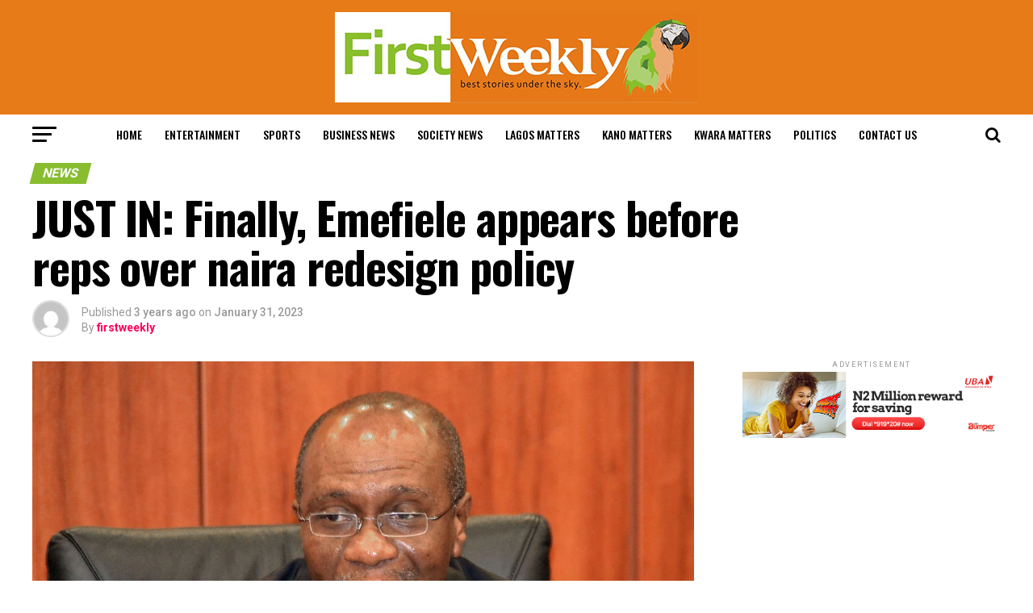

--- FILE ---
content_type: text/html; charset=utf-8
request_url: https://www.firstweeklymagazine.com/just-in-finally-emefiele-appears-before-reps-over-naira-redesign-policy/
body_size: 17387
content:
<!DOCTYPE html>
<html lang="en-GB" amp="" data-amp-auto-lightbox-disable transformed="self;v=1" i-amphtml-layout="" i-amphtml-no-boilerplate="">
<head><meta charset="UTF-8"><meta name="viewport" content="width=device-width,maximum-scale=1.0,minimum-scale=1.0,user-scalable=no"><link rel="preconnect" href="https://cdn.ampproject.org"><style amp-runtime="" i-amphtml-version="012512221826001">html{overflow-x:hidden!important}html.i-amphtml-fie{height:100%!important;width:100%!important}html:not([amp4ads]),html:not([amp4ads]) body{height:auto!important}html:not([amp4ads]) body{margin:0!important}body{-webkit-text-size-adjust:100%;-moz-text-size-adjust:100%;-ms-text-size-adjust:100%;text-size-adjust:100%}html.i-amphtml-singledoc.i-amphtml-embedded{-ms-touch-action:pan-y pinch-zoom;touch-action:pan-y pinch-zoom}html.i-amphtml-fie>body,html.i-amphtml-singledoc>body{overflow:visible!important}html.i-amphtml-fie:not(.i-amphtml-inabox)>body,html.i-amphtml-singledoc:not(.i-amphtml-inabox)>body{position:relative!important}html.i-amphtml-ios-embed-legacy>body{overflow-x:hidden!important;overflow-y:auto!important;position:absolute!important}html.i-amphtml-ios-embed{overflow-y:auto!important;position:static}#i-amphtml-wrapper{overflow-x:hidden!important;overflow-y:auto!important;position:absolute!important;top:0!important;left:0!important;right:0!important;bottom:0!important;margin:0!important;display:block!important}html.i-amphtml-ios-embed.i-amphtml-ios-overscroll,html.i-amphtml-ios-embed.i-amphtml-ios-overscroll>#i-amphtml-wrapper{-webkit-overflow-scrolling:touch!important}#i-amphtml-wrapper>body{position:relative!important;border-top:1px solid transparent!important}#i-amphtml-wrapper+body{visibility:visible}#i-amphtml-wrapper+body .i-amphtml-lightbox-element,#i-amphtml-wrapper+body[i-amphtml-lightbox]{visibility:hidden}#i-amphtml-wrapper+body[i-amphtml-lightbox] .i-amphtml-lightbox-element{visibility:visible}#i-amphtml-wrapper.i-amphtml-scroll-disabled,.i-amphtml-scroll-disabled{overflow-x:hidden!important;overflow-y:hidden!important}amp-instagram{padding:54px 0px 0px!important;background-color:#fff}amp-iframe iframe{box-sizing:border-box!important}[amp-access][amp-access-hide]{display:none}[subscriptions-dialog],body:not(.i-amphtml-subs-ready) [subscriptions-action],body:not(.i-amphtml-subs-ready) [subscriptions-section]{display:none!important}amp-experiment,amp-live-list>[update]{display:none}amp-list[resizable-children]>.i-amphtml-loading-container.amp-hidden{display:none!important}amp-list [fetch-error],amp-list[load-more] [load-more-button],amp-list[load-more] [load-more-end],amp-list[load-more] [load-more-failed],amp-list[load-more] [load-more-loading]{display:none}amp-list[diffable] div[role=list]{display:block}amp-story-page,amp-story[standalone]{min-height:1px!important;display:block!important;height:100%!important;margin:0!important;padding:0!important;overflow:hidden!important;width:100%!important}amp-story[standalone]{background-color:#000!important;position:relative!important}amp-story-page{background-color:#757575}amp-story .amp-active>div,amp-story .i-amphtml-loader-background{display:none!important}amp-story-page:not(:first-of-type):not([distance]):not([active]){transform:translateY(1000vh)!important}amp-autocomplete{position:relative!important;display:inline-block!important}amp-autocomplete>input,amp-autocomplete>textarea{padding:0.5rem;border:1px solid rgba(0,0,0,.33)}.i-amphtml-autocomplete-results,amp-autocomplete>input,amp-autocomplete>textarea{font-size:1rem;line-height:1.5rem}[amp-fx^=fly-in]{visibility:hidden}amp-script[nodom],amp-script[sandboxed]{position:fixed!important;top:0!important;width:1px!important;height:1px!important;overflow:hidden!important;visibility:hidden}
/*# sourceURL=/css/ampdoc.css*/[hidden]{display:none!important}.i-amphtml-element{display:inline-block}.i-amphtml-blurry-placeholder{transition:opacity 0.3s cubic-bezier(0.0,0.0,0.2,1)!important;pointer-events:none}[layout=nodisplay]:not(.i-amphtml-element){display:none!important}.i-amphtml-layout-fixed,[layout=fixed][width][height]:not(.i-amphtml-layout-fixed){display:inline-block;position:relative}.i-amphtml-layout-responsive,[layout=responsive][width][height]:not(.i-amphtml-layout-responsive),[width][height][heights]:not([layout]):not(.i-amphtml-layout-responsive),[width][height][sizes]:not(img):not([layout]):not(.i-amphtml-layout-responsive){display:block;position:relative}.i-amphtml-layout-intrinsic,[layout=intrinsic][width][height]:not(.i-amphtml-layout-intrinsic){display:inline-block;position:relative;max-width:100%}.i-amphtml-layout-intrinsic .i-amphtml-sizer{max-width:100%}.i-amphtml-intrinsic-sizer{max-width:100%;display:block!important}.i-amphtml-layout-container,.i-amphtml-layout-fixed-height,[layout=container],[layout=fixed-height][height]:not(.i-amphtml-layout-fixed-height){display:block;position:relative}.i-amphtml-layout-fill,.i-amphtml-layout-fill.i-amphtml-notbuilt,[layout=fill]:not(.i-amphtml-layout-fill),body noscript>*{display:block;overflow:hidden!important;position:absolute;top:0;left:0;bottom:0;right:0}body noscript>*{position:absolute!important;width:100%;height:100%;z-index:2}body noscript{display:inline!important}.i-amphtml-layout-flex-item,[layout=flex-item]:not(.i-amphtml-layout-flex-item){display:block;position:relative;-ms-flex:1 1 auto;flex:1 1 auto}.i-amphtml-layout-fluid{position:relative}.i-amphtml-layout-size-defined{overflow:hidden!important}.i-amphtml-layout-awaiting-size{position:absolute!important;top:auto!important;bottom:auto!important}i-amphtml-sizer{display:block!important}@supports (aspect-ratio:1/1){i-amphtml-sizer.i-amphtml-disable-ar{display:none!important}}.i-amphtml-blurry-placeholder,.i-amphtml-fill-content{display:block;height:0;max-height:100%;max-width:100%;min-height:100%;min-width:100%;width:0;margin:auto}.i-amphtml-layout-size-defined .i-amphtml-fill-content{position:absolute;top:0;left:0;bottom:0;right:0}.i-amphtml-replaced-content,.i-amphtml-screen-reader{padding:0!important;border:none!important}.i-amphtml-screen-reader{position:fixed!important;top:0px!important;left:0px!important;width:4px!important;height:4px!important;opacity:0!important;overflow:hidden!important;margin:0!important;display:block!important;visibility:visible!important}.i-amphtml-screen-reader~.i-amphtml-screen-reader{left:8px!important}.i-amphtml-screen-reader~.i-amphtml-screen-reader~.i-amphtml-screen-reader{left:12px!important}.i-amphtml-screen-reader~.i-amphtml-screen-reader~.i-amphtml-screen-reader~.i-amphtml-screen-reader{left:16px!important}.i-amphtml-unresolved{position:relative;overflow:hidden!important}.i-amphtml-select-disabled{-webkit-user-select:none!important;-ms-user-select:none!important;user-select:none!important}.i-amphtml-notbuilt,[layout]:not(.i-amphtml-element),[width][height][heights]:not([layout]):not(.i-amphtml-element),[width][height][sizes]:not(img):not([layout]):not(.i-amphtml-element){position:relative;overflow:hidden!important;color:transparent!important}.i-amphtml-notbuilt:not(.i-amphtml-layout-container)>*,[layout]:not([layout=container]):not(.i-amphtml-element)>*,[width][height][heights]:not([layout]):not(.i-amphtml-element)>*,[width][height][sizes]:not([layout]):not(.i-amphtml-element)>*{display:none}amp-img:not(.i-amphtml-element)[i-amphtml-ssr]>img.i-amphtml-fill-content{display:block}.i-amphtml-notbuilt:not(.i-amphtml-layout-container),[layout]:not([layout=container]):not(.i-amphtml-element),[width][height][heights]:not([layout]):not(.i-amphtml-element),[width][height][sizes]:not(img):not([layout]):not(.i-amphtml-element){color:transparent!important;line-height:0!important}.i-amphtml-ghost{visibility:hidden!important}.i-amphtml-element>[placeholder],[layout]:not(.i-amphtml-element)>[placeholder],[width][height][heights]:not([layout]):not(.i-amphtml-element)>[placeholder],[width][height][sizes]:not([layout]):not(.i-amphtml-element)>[placeholder]{display:block;line-height:normal}.i-amphtml-element>[placeholder].amp-hidden,.i-amphtml-element>[placeholder].hidden{visibility:hidden}.i-amphtml-element:not(.amp-notsupported)>[fallback],.i-amphtml-layout-container>[placeholder].amp-hidden,.i-amphtml-layout-container>[placeholder].hidden{display:none}.i-amphtml-layout-size-defined>[fallback],.i-amphtml-layout-size-defined>[placeholder]{position:absolute!important;top:0!important;left:0!important;right:0!important;bottom:0!important;z-index:1}amp-img[i-amphtml-ssr]:not(.i-amphtml-element)>[placeholder]{z-index:auto}.i-amphtml-notbuilt>[placeholder]{display:block!important}.i-amphtml-hidden-by-media-query{display:none!important}.i-amphtml-element-error{background:red!important;color:#fff!important;position:relative!important}.i-amphtml-element-error:before{content:attr(error-message)}i-amp-scroll-container,i-amphtml-scroll-container{position:absolute;top:0;left:0;right:0;bottom:0;display:block}i-amp-scroll-container.amp-active,i-amphtml-scroll-container.amp-active{overflow:auto;-webkit-overflow-scrolling:touch}.i-amphtml-loading-container{display:block!important;pointer-events:none;z-index:1}.i-amphtml-notbuilt>.i-amphtml-loading-container{display:block!important}.i-amphtml-loading-container.amp-hidden{visibility:hidden}.i-amphtml-element>[overflow]{cursor:pointer;position:relative;z-index:2;visibility:hidden;display:initial;line-height:normal}.i-amphtml-layout-size-defined>[overflow]{position:absolute}.i-amphtml-element>[overflow].amp-visible{visibility:visible}template{display:none!important}.amp-border-box,.amp-border-box *,.amp-border-box :after,.amp-border-box :before{box-sizing:border-box}amp-pixel{display:none!important}amp-analytics,amp-auto-ads,amp-story-auto-ads{position:fixed!important;top:0!important;width:1px!important;height:1px!important;overflow:hidden!important;visibility:hidden}amp-story{visibility:hidden!important}html.i-amphtml-fie>amp-analytics{position:initial!important}[visible-when-invalid]:not(.visible),form [submit-error],form [submit-success],form [submitting]{display:none}amp-accordion{display:block!important}@media (min-width:1px){:where(amp-accordion>section)>:first-child{margin:0;background-color:#efefef;padding-right:20px;border:1px solid #dfdfdf}:where(amp-accordion>section)>:last-child{margin:0}}amp-accordion>section{float:none!important}amp-accordion>section>*{float:none!important;display:block!important;overflow:hidden!important;position:relative!important}amp-accordion,amp-accordion>section{margin:0}amp-accordion:not(.i-amphtml-built)>section>:last-child{display:none!important}amp-accordion:not(.i-amphtml-built)>section[expanded]>:last-child{display:block!important}
/*# sourceURL=/css/ampshared.css*/</style><meta property="og:type" content="article"><meta property="og:image" content="https://www.firstweeklymagazine.com/wp-content/uploads/2018/02/Godwin-Emefiele.jpg"><meta name="twitter:image" content="https://www.firstweeklymagazine.com/wp-content/uploads/2018/02/Godwin-Emefiele.jpg"><meta property="og:url" content="https://www.firstweeklymagazine.com/just-in-finally-emefiele-appears-before-reps-over-naira-redesign-policy/"><meta property="og:title" content="JUST IN: Finally, Emefiele appears before reps over naira redesign policy"><meta property="og:description" content="Godwin Emefiele, governor of the Central Bank of Nigeria (CBN), is currently before the house of representatives ad hoc committee on the currency redesign and naira swap policy. The CBN governor had ignored previous invitations from the lawmakers prompting the house to threaten a warrant of arrest against him. On Thursday, Femi Gbajabiamila, speaker of […]"><meta name="twitter:card" content="summary"><meta name="twitter:url" content="https://www.firstweeklymagazine.com/just-in-finally-emefiele-appears-before-reps-over-naira-redesign-policy/"><meta name="twitter:title" content="JUST IN: Finally, Emefiele appears before reps over naira redesign policy"><meta name="twitter:description" content="Godwin Emefiele, governor of the Central Bank of Nigeria (CBN), is currently before the house of representatives ad hoc committee on the currency redesign and naira swap policy. The CBN governor had ignored previous invitations from the lawmakers prompting the house to threaten a warrant of arrest against him. On Thursday, Femi Gbajabiamila, speaker of […]"><meta name="robots" content="max-image-preview:large"><meta name="generator" content="WordPress 6.0.11"><meta name="generator" content="AMP Plugin v2.4.1; mode=standard"><meta name="msapplication-TileImage" content="https://www.firstweeklymagazine.com/wp-content/uploads/2020/05/cropped-first-weekly-logo2-1-270x270.jpg"><link rel="preconnect" href="https://fonts.gstatic.com/" crossorigin=""><link rel="dns-prefetch" href="//www.firstweeklymagazine.com"><link rel="dns-prefetch" href="//fonts.googleapis.com"><link rel="preload" href="https://www.firstweeklymagazine.com/wp-content/themes/firstweekly/font-awesome/fonts/fontawesome-webfont.eot#iefix&amp;v=4.6.3" as="font" crossorigin=""><link rel="preload" href="https://www.firstweeklymagazine.com/wp-content/plugins/jetpack/_inc/social-logos/social-logos.eot?5d3b4da4f6c2460dd842dbf9e0992ea6#iefix" as="font" crossorigin=""><link rel="preconnect" href="https://fonts.gstatic.com" crossorigin=""><link rel="dns-prefetch" href="https://fonts.gstatic.com"><script async="" src="https://cdn.ampproject.org/v0.mjs" type="module" crossorigin="anonymous"></script><script async nomodule src="https://cdn.ampproject.org/v0.js" crossorigin="anonymous"></script><script src="https://cdn.ampproject.org/v0/amp-form-0.1.mjs" async="" custom-element="amp-form" type="module" crossorigin="anonymous"></script><script async nomodule src="https://cdn.ampproject.org/v0/amp-form-0.1.js" crossorigin="anonymous" custom-element="amp-form"></script><link rel="icon" href="https://www.firstweeklymagazine.com/wp-content/uploads/2020/05/cropped-first-weekly-logo2-1-32x32.jpg" sizes="32x32"><link rel="icon" href="https://www.firstweeklymagazine.com/wp-content/uploads/2020/05/cropped-first-weekly-logo2-1-192x192.jpg" sizes="192x192"><link crossorigin="anonymous" rel="stylesheet" id="mvp-fonts-css" href="https://fonts.googleapis.com/css?family=Advent+Pro%3A700%26subset%3Dlatin%2Clatin-ext%2Ccyrillic%2Ccyrillic-ext%2Cgreek-ext%2Cgreek%2Cvietnamese%7COpen+Sans%3A700%26subset%3Dlatin%2Clatin-ext%2Ccyrillic%2Ccyrillic-ext%2Cgreek-ext%2Cgreek%2Cvietnamese%7CAnton%3A400%26subset%3Dlatin%2Clatin-ext%2Ccyrillic%2Ccyrillic-ext%2Cgreek-ext%2Cgreek%2Cvietnamese%7COswald%3A100%2C200%2C300%2C400%2C500%2C600%2C700%2C800%2C900%26subset%3Dlatin%2Clatin-ext%2Ccyrillic%2Ccyrillic-ext%2Cgreek-ext%2Cgreek%2Cvietnamese%7COswald%3A100%2C200%2C300%2C400%2C500%2C600%2C700%2C800%2C900%26subset%3Dlatin%2Clatin-ext%2Ccyrillic%2Ccyrillic-ext%2Cgreek-ext%2Cgreek%2Cvietnamese%7CRoboto%3A100%2C200%2C300%2C400%2C500%2C600%2C700%2C800%2C900%26subset%3Dlatin%2Clatin-ext%2Ccyrillic%2Ccyrillic-ext%2Cgreek-ext%2Cgreek%2Cvietnamese%7CRoboto%3A100%2C200%2C300%2C400%2C500%2C600%2C700%2C800%2C900%26subset%3Dlatin%2Clatin-ext%2Ccyrillic%2Ccyrillic-ext%2Cgreek-ext%2Cgreek%2Cvietnamese%7CPT+Serif%3A100%2C200%2C300%2C400%2C500%2C600%2C700%2C800%2C900%26subset%3Dlatin%2Clatin-ext%2Ccyrillic%2Ccyrillic-ext%2Cgreek-ext%2Cgreek%2Cvietnamese%7COswald%3A100%2C200%2C300%2C400%2C500%2C600%2C700%2C800%2C900%26subset%3Dlatin%2Clatin-ext%2Ccyrillic%2Ccyrillic-ext%2Cgreek-ext%2Cgreek%2Cvietnamese" type="text/css" media="all"><style amp-custom="">amp-img.amp-wp-enforced-sizes{object-fit:contain}amp-img img,amp-img noscript{image-rendering:inherit;object-fit:inherit;object-position:inherit}:where(.wp-block-columns.has-background){padding:1.25em 2.375em}ul{box-sizing:border-box}:where(p.has-text-color:not(.has-link-color)) a{color:inherit}:root{--wp--preset--font-size--normal:16px;--wp--preset--font-size--huge:42px}html :where(.has-border-color),html :where([data-amp-original-style*=border-width]){border-style:solid}html :where(amp-img[class*=wp-image-]),html :where(amp-anim[class*=wp-image-]){height:auto;max-width:100%}body{--wp--preset--color--black:#000;--wp--preset--color--cyan-bluish-gray:#abb8c3;--wp--preset--color--white:#fff;--wp--preset--color--pale-pink:#f78da7;--wp--preset--color--vivid-red:#cf2e2e;--wp--preset--color--luminous-vivid-orange:#ff6900;--wp--preset--color--luminous-vivid-amber:#fcb900;--wp--preset--color--light-green-cyan:#7bdcb5;--wp--preset--color--vivid-green-cyan:#00d084;--wp--preset--color--pale-cyan-blue:#8ed1fc;--wp--preset--color--vivid-cyan-blue:#0693e3;--wp--preset--color--vivid-purple:#9b51e0;--wp--preset--gradient--vivid-cyan-blue-to-vivid-purple:linear-gradient(135deg,rgba(6,147,227,1) 0%,#9b51e0 100%);--wp--preset--gradient--light-green-cyan-to-vivid-green-cyan:linear-gradient(135deg,#7adcb4 0%,#00d082 100%);--wp--preset--gradient--luminous-vivid-amber-to-luminous-vivid-orange:linear-gradient(135deg,rgba(252,185,0,1) 0%,rgba(255,105,0,1) 100%);--wp--preset--gradient--luminous-vivid-orange-to-vivid-red:linear-gradient(135deg,rgba(255,105,0,1) 0%,#cf2e2e 100%);--wp--preset--gradient--very-light-gray-to-cyan-bluish-gray:linear-gradient(135deg,#eee 0%,#a9b8c3 100%);--wp--preset--gradient--cool-to-warm-spectrum:linear-gradient(135deg,#4aeadc 0%,#9778d1 20%,#cf2aba 40%,#ee2c82 60%,#fb6962 80%,#fef84c 100%);--wp--preset--gradient--blush-light-purple:linear-gradient(135deg,#ffceec 0%,#9896f0 100%);--wp--preset--gradient--blush-bordeaux:linear-gradient(135deg,#fecda5 0%,#fe2d2d 50%,#6b003e 100%);--wp--preset--gradient--luminous-dusk:linear-gradient(135deg,#ffcb70 0%,#c751c0 50%,#4158d0 100%);--wp--preset--gradient--pale-ocean:linear-gradient(135deg,#fff5cb 0%,#b6e3d4 50%,#33a7b5 100%);--wp--preset--gradient--electric-grass:linear-gradient(135deg,#caf880 0%,#71ce7e 100%);--wp--preset--gradient--midnight:linear-gradient(135deg,#020381 0%,#2874fc 100%);--wp--preset--duotone--dark-grayscale:url("#wp-duotone-dark-grayscale");--wp--preset--duotone--grayscale:url("#wp-duotone-grayscale");--wp--preset--duotone--purple-yellow:url("#wp-duotone-purple-yellow");--wp--preset--duotone--blue-red:url("#wp-duotone-blue-red");--wp--preset--duotone--midnight:url("#wp-duotone-midnight");--wp--preset--duotone--magenta-yellow:url("#wp-duotone-magenta-yellow");--wp--preset--duotone--purple-green:url("#wp-duotone-purple-green");--wp--preset--duotone--blue-orange:url("#wp-duotone-blue-orange");--wp--preset--font-size--small:13px;--wp--preset--font-size--medium:20px;--wp--preset--font-size--large:36px;--wp--preset--font-size--x-large:42px}html,body,div,span,h1,h2,h3,h4,p,a,amp-img,small,i,ul,li,form,article,footer,header,nav,section,time{margin:0;padding:0;border:0;font-size:100%;vertical-align:baseline}article,footer,header,nav,section{display:block}ul{list-style:none}html{overflow-x:hidden}body{color:#000;font-size:1rem;-webkit-font-smoothing:antialiased;font-weight:400;line-height:100%;margin:0px auto;padding:0px}h1,h2,h3,h4,h1 a,h2 a,h3 a,h4 a{-webkit-backface-visibility:hidden;color:#000}amp-img{max-width:100%;height:auto;-webkit-backface-visibility:hidden}a,a:visited{opacity:1;text-decoration:none;-webkit-transition:color .25s,background .25s,opacity .25s;-moz-transition:color .25s,background .25s,opacity .25s;-ms-transition:color .25s,background .25s,opacity .25s;-o-transition:color .25s,background .25s,opacity .25s;transition:color .25s,background .25s,opacity .25s}a:hover{text-decoration:none}a:active,a:focus{outline:none}#mvp-side-wrap a{color:#000;font-weight:700}#mvp-site,#mvp-site-wall{overflow:hidden;width:100%}#mvp-site-main{width:100%}#mvp-site-main{-webkit-backface-visibility:hidden;backface-visibility:hidden;margin-top:0;z-index:9999}.relative{position:relative}.right{float:right}.left{float:left}.mvp-mob-img:not(#_#_#_#_#_#_#_){display:none}#mvp-content-main p a,.mvp-fly-fade,#mvp-comments-button span.mvp-comment-but-text,ul.mvp-post-more-list li:hover .mvp-post-more-text p,ul.mvp-post-more-list li:hover .mvp-post-more-img amp-img,span.mvp-nav-search-but,.mvp-prev-next-text p{-webkit-transition:all .25s;-moz-transition:all .25s;-ms-transition:all .25s;-o-transition:all .25s;transition:all .25s}#mvp-fly-wrap,#mvp-search-wrap,.mvp-prev-post-wrap,.mvp-next-post-wrap{-webkit-transition:-webkit-transform .25s ease;-moz-transition:-moz-transform .25s ease;-ms-transition:-ms-transform .25s ease;-o-transition:-o-transform .25s ease;transition:transform .25s ease}#mvp-main-head-wrap{width:100%}#mvp-main-nav-wrap{width:100%}#mvp-main-nav-top{background:#000;padding:15px 0;width:100%;height:auto;z-index:99999}.mvp-main-box{margin:0 auto;width:1200px;height:100%}#mvp-nav-top-wrap,.mvp-nav-top-cont{width:100%}.mvp-nav-top-right-out{margin-right:-200px;width:100%}.mvp-nav-top-right-in{margin-right:200px}.mvp-nav-top-left-out{float:right;margin-left:-200px;width:100%}.mvp-nav-top-left-in{margin-left:200px}.mvp-nav-top-mid{line-height:0;overflow:hidden;text-align:center;width:100%}h1.mvp-logo-title,h2.mvp-logo-title{display:block;font-size:0px}.mvp-nav-top-left,.mvp-nav-top-right{position:absolute;top:0;bottom:0;width:200px;height:100%}.mvp-nav-top-right .mvp-nav-search-but{display:none;padding:3px 0 7px}.mvp-nav-top-left{left:0}.mvp-nav-top-right{right:0}.mvp-nav-soc-wrap{margin-top:-20px;position:absolute;top:50%;left:0;width:100%;height:40px}.mvp-nav-logo-small{display:none}#mvp-main-nav-bot{-webkit-backface-visibility:hidden;backface-visibility:hidden;width:100%;height:50px;z-index:9000}#mvp-main-nav-bot-cont{-webkit-backface-visibility:hidden;backface-visibility:hidden;width:100%;height:50px}#mvp-nav-bot-wrap,.mvp-nav-bot-cont{width:100%}.mvp-nav-bot-right-out{margin-right:-50px;width:100%}.mvp-nav-bot-right-in{margin-right:50px}.mvp-nav-bot-left-out{float:right;margin-left:-50px;width:100%}.mvp-nav-bot-left-in{margin-left:50px}.mvp-nav-bot-left,.mvp-nav-bot-right{width:50px;height:50px}span.mvp-nav-search-but{cursor:pointer;float:right;font-size:20px;line-height:1;padding:15px 0}#mvp-search-wrap{-webkit-backface-visibility:hidden;backface-visibility:hidden;background:rgba(0,0,0,.94);opacity:0;position:fixed;top:0;left:0;-webkit-transform:translate3d(0,-100%,0);-moz-transform:translate3d(0,-100%,0);-ms-transform:translate3d(0,-100%,0);-o-transform:translate3d(0,-100%,0);transform:translate3d(0,-100%,0);width:100%;height:100%;z-index:999999}#mvp-search-wrap .mvp-search-but-wrap span{background:#fff;top:27px}#mvp-search-box{margin:-30px 0 0 -25%;position:absolute;top:50%;left:50%;width:50%}#searchform input{background:none;border:0;color:#fff;float:left;font-size:50px;font-weight:300;line-height:1;padding:5px 0;text-transform:uppercase;width:100%;height:50px}#searchform #searchsubmit{border:none;float:left}#searchform #s:focus{outline:none}.mvp-nav-menu{text-align:center;width:100%;height:50px}.mvp-nav-menu ul{float:left;text-align:center;width:100%}.mvp-nav-menu ul li{display:inline-block;position:relative}.mvp-nav-menu ul li a{float:left;font-size:14px;font-weight:500;line-height:1;padding:18px 12px;position:relative;text-transform:uppercase}.mvp-nav-menu ul li:hover a{padding:18px 12px 13px}#mvp-fly-wrap{overflow:hidden;position:fixed;top:0;bottom:0;left:0;-webkit-transform:translate3d(-370px,0,0);-moz-transform:translate3d(-370px,0,0);-ms-transform:translate3d(-370px,0,0);-o-transform:translate3d(-370px,0,0);transform:translate3d(-370px,0,0);width:370px;height:100%;z-index:999999}.mvp-fly-but-wrap,.mvp-search-but-wrap{cursor:pointer;width:30px}.mvp-fly-but-wrap{height:20px}#mvp-fly-wrap .mvp-fly-but-wrap{margin:15px 0}.mvp-nav-top-left .mvp-fly-but-wrap{display:none;margin-top:-10px;opacity:0;position:absolute;top:50%;left:0;height:20px}.mvp-nav-bot-left{margin:15px 0;height:20px}.mvp-search-but-wrap{position:absolute;top:60px;right:80px;width:60px;height:60px}.mvp-fly-but-wrap span,.mvp-search-but-wrap span{-webkit-border-radius:2px;-moz-border-radius:2px;-ms-border-radius:2px;-o-border-radius:2px;border-radius:2px;display:block;position:absolute;left:0;-webkit-transform:rotate(0deg);-moz-transform:rotate(0deg);-ms-transform:rotate(0deg);-o-transform:rotate(0deg);transform:rotate(0deg);-webkit-transition:.25s ease-in-out;-moz-transition:.25s ease-in-out;-ms-transition:.25s ease-in-out;-o-transition:.25s ease-in-out;transition:.25s ease-in-out;height:3px}.mvp-nav-top-left .mvp-fly-but-wrap{opacity:1}.mvp-fly-but-wrap span:nth-child(1){top:0;width:30px}.mvp-fly-but-wrap span:nth-child(2),.mvp-fly-but-wrap span:nth-child(3){top:8px;width:24px}.mvp-fly-but-wrap span:nth-child(4){top:16px;width:18px}.mvp-search-but-wrap span:nth-child(1){-webkit-transform:rotate(45deg);-moz-transform:rotate(45deg);-ms-transform:rotate(45deg);-o-transform:rotate(45deg);transform:rotate(45deg);width:30px}.mvp-search-but-wrap span:nth-child(2){-webkit-transform:rotate(-45deg);-moz-transform:rotate(-45deg);-ms-transform:rotate(-45deg);-o-transform:rotate(-45deg);transform:rotate(-45deg);width:30px}.mvp-search-but-wrap span:nth-child(1),.mvp-search-but-wrap span:nth-child(2){width:60px}#mvp-fly-menu-top{width:100%;height:50px}.mvp-fly-top-out{margin-right:-100px;left:50px;width:100%}.mvp-fly-top-in{margin-right:100px}#mvp-fly-logo{margin:10px 6.25%;text-align:center;width:87.5%;height:30px}#mvp-fly-logo amp-img{line-height:0;height:100%}.mvp-fly-but-menu{float:left;margin-left:15px;position:relative}.mvp-fly-top{background:rgba(0,0,0,.3);border-top:1px solid #fff;border-left:1px solid #fff;border-bottom:1px solid #fff;color:#fff;cursor:pointer;opacity:1;overflow:hidden;position:fixed;right:0;top:50%;-webkit-transition:all .3s;transition:all .3s;-webkit-transform:translate3d(100px,0,0);-moz-transform:translate3d(100px,0,0);-ms-transform:translate3d(100px,0,0);-o-transform:translate3d(100px,0,0);transform:translate3d(100px,0,0);width:50px;height:50px;z-index:9999}.mvp-fly-top:hover{color:#000}.mvp-fly-top i{font-size:40px;line-height:100%;position:absolute;top:1px;left:12.1px}#mvp-fly-menu-wrap{overflow:hidden;position:absolute;top:50px;left:0;width:100%;height:100%}nav.mvp-fly-nav-menu{-webkit-backface-visibility:hidden;backface-visibility:hidden;margin:20px 5.40540540541% 0;overflow:hidden;width:89.1891891892%;max-height:65%}nav.mvp-fly-nav-menu:not(#_#_#_#_#_#_#_#_){position:absolute}nav.mvp-fly-nav-menu ul{float:left;position:relative;width:100%}nav.mvp-fly-nav-menu ul li{border-top:1px solid rgba(255,255,255,.1);cursor:pointer;float:left;position:relative;width:100%;-webkit-tap-highlight-color:rgba(0,0,0,0)}nav.mvp-fly-nav-menu ul li:first-child{border-top:none;margin-top:-14px}nav.mvp-fly-nav-menu ul li ul li:first-child{margin-top:0}nav.mvp-fly-nav-menu ul li a{color:#fff;display:inline-block;float:left;font-size:14px;font-weight:500;line-height:1;padding:14px 0;text-transform:uppercase}.mvp-fly-fade{background:#000;cursor:pointer;opacity:0;width:100%;position:fixed;top:0;left:0;z-index:99999}#mvp-fly-soc-wrap{margin:0 5.40540540541%;position:absolute;bottom:20px;left:0;text-align:center;width:89.1891891892%}span.mvp-fly-soc-head{display:inline-block;font-size:.7rem;font-weight:400;line-height:1;margin-bottom:15px;text-transform:uppercase}ul.mvp-fly-soc-list{text-align:center;width:100%}ul.mvp-fly-soc-list li{display:inline-block}ul.mvp-fly-soc-list li a{background:rgba(255,255,255,.15);-webkit-border-radius:50%;-moz-border-radius:50%;-ms-border-radius:50%;-o-border-radius:50%;border-radius:50%;color:#fff;display:inline-block;font-size:14px;line-height:1;margin-left:2px;padding-top:9px;text-align:center;width:32px;height:23px}ul.mvp-fly-soc-list li:first-child a{margin-left:0}ul.mvp-fly-soc-list li a:hover{font-size:16px;padding-top:8px;height:24px}.mvp-cat-date-wrap{margin-bottom:7px;width:100%}span.mvp-cd-cat,span.mvp-cd-date{color:#777;display:inline-block;float:left;font-size:.7rem;line-height:1}span.mvp-cd-cat{font-weight:700;text-transform:uppercase}span.mvp-cd-date{font-weight:400;margin-left:5px}span.mvp-cd-date:before{content:"/";margin-right:5px}.mvp-ad-label{color:#999;float:left;font-size:9px;font-weight:400;letter-spacing:.2em;line-height:1;margin-top:4px;position:relative;top:-4px;text-align:center;text-transform:uppercase;width:100%}#mvp-main-body-wrap{background:#fff;padding-bottom:60px;width:100%}.mvp-widget-ad{line-height:0;text-align:center;width:100%}h4.mvp-widget-home-title{float:left;margin-bottom:20px;position:relative;text-align:center;width:100%}h4.mvp-widget-home-title:before{content:"";background:#555;display:inline-block;position:absolute;left:0;bottom:50%;width:100%;height:1px;z-index:0}span.mvp-widget-home-title{color:#fff;display:inline-block;font-size:1.1rem;font-weight:700;line-height:1;padding:5px 13px;position:relative;text-transform:uppercase;transform:skewX(-15deg);z-index:1}#mvp-side-wrap{font-size:.9rem;margin-left:60px;width:320px}.mvp-side-widget{float:left;margin-top:30px;width:100%}.mvp-side-widget:first-child{margin-top:0}#mvp-side-wrap #searchform input{background:#fff;border:1px solid #ddd;-webkit-border-radius:3px;-moz-border-radius:3px;-ms-border-radius:3px;-o-border-radius:3px;border-radius:3px;color:#999;font-size:16px;padding:5px 5%;height:16px;width:88%}#mvp-article-wrap,#mvp-article-cont{width:100%}#mvp-article-wrap{float:left;position:relative}#mvp-post-main{margin:10px 0 60px;width:100%}#mvp-post-head{margin-bottom:30px;width:100%}h3.mvp-post-cat{margin-bottom:10px;width:100%}span.mvp-post-cat{color:#fff;display:inline-block;font-size:1rem;font-weight:700;line-height:1;padding:5px 13px;text-transform:uppercase;-webkit-transform:skewX(-15deg);-moz-transform:skewX(-15deg);-ms-transform:skewX(-15deg);-o-transform:skewX(-15deg);transform:skewX(-15deg)}h1.mvp-post-title{color:#000;font-size:3.5rem;font-weight:700;letter-spacing:-.02em;line-height:1.1;margin-right:20%;width:80%}#mvp-post-content h1.mvp-post-title{font-size:2.9rem;margin-right:0;width:100%}.mvp-author-info-wrap{width:100%}.mvp-author-info-wrap{margin-top:12px}#mvp-content-wrap .mvp-author-info-wrap{margin:0 0 20px}.mvp-author-info-thumb{line-height:0;width:46px}.mvp-author-info-thumb amp-img{border:2px solid #ddd;-webkit-border-radius:50%;-moz-border-radius:50%;-ms-border-radius:50%;-o-border-radius:50%;border-radius:50%;overflow:hidden}.mvp-author-info-text{color:#999;display:inline-block;float:left;font-size:14px;font-weight:400;line-height:1;margin:8px 0 0 15px}.mvp-author-info-text p{display:inline-block}.mvp-author-info-text a{font-weight:700}.mvp-author-info-text a:not(#_#_#_#_#_#_#_#_){color:#000}.mvp-author-info-text a:hover{opacity:.6}.mvp-post-date{font-weight:500}.mvp-author-info-name{clear:both;margin-top:5px}.mvp-post-main-out{margin-right:-380px;width:100%}.mvp-post-main-in{margin-right:380px}#mvp-post-content{width:100%}#mvp-post-feat-img{line-height:0;margin-bottom:30px;text-align:center;width:100%}#mvp-content-wrap,#mvp-content-body,#mvp-content-main,#mvp-content-body-top{width:100%}#mvp-content-main{line-height:1.55}.mvp-post-soc-out{margin-left:-80px;width:100%}.mvp-post-soc-in{margin-left:80px}#mvp-content-main p{color:#000;display:block;font-size:1.1rem;font-weight:400;line-height:1.55;margin-bottom:20px}#mvp-content-main p a{color:#000}#mvp-content-bot{width:100%}.mvp-post-tags{float:left;font-size:.8rem;line-height:1;margin-top:15px;text-transform:uppercase;width:100%}.mvp-post-tags a,.mvp-post-tags a:visited{display:inline-block;float:left;font-weight:600;margin:0 10px 5px 8px;position:relative}.mvp-post-tags a:not(#_#_#_#_#_#_#_#_),.mvp-post-tags a:visited:not(#_#_#_#_#_#_#_#_){color:#777}.mvp-post-tags a:before{content:"#";position:absolute;left:-8px}.mvp-post-tags a:hover:not(#_#_#_#_#_#_#_#_){color:#000}.mvp-post-tags-header{color:#000;float:left;font-weight:700;margin-right:10px}.posts-nav-link{display:none}.mvp-drop-nav-title{display:none;margin-left:20px;max-width:780px;overflow:hidden;height:30px}.mvp-drop-nav-title h4{color:#fff;float:left;font-size:23px;font-weight:700;letter-spacing:-.02em;line-height:30px;padding:0;width:200%}#mvp-prev-next-wrap{border-bottom:1px solid #ddd;margin-top:30px;padding-bottom:30px;width:100%}.mvp-next-post-wrap,.mvp-prev-post-wrap{width:47.6%}.mvp-prev-next-cont{width:100%}.mvp-next-post-wrap{margin-left:4.8%}.mvp-next-cont-out{margin-right:-50px;width:100%}.mvp-next-cont-in{margin-right:50px}.mvp-prev-cont-out{margin-left:-50px;width:100%}.mvp-prev-cont-in{margin-left:50px}.mvp-prev-next-text{width:100%}.mvp-prev-next-cont:hover .mvp-prev-next-text p{opacity:.6}span.mvp-prev-arr,span.mvp-next-arr{color:#bbb;font-size:26px;line-height:1;margin-top:20px;width:20px}span.mvp-prev-arr{margin-right:30px}span.mvp-next-arr{margin-left:30px}span.mvp-prev-next-label{font-size:.7rem;font-weight:700;line-height:1;margin-bottom:5px;text-transform:uppercase;width:100%}.mvp-prev-next-text p{float:left;font-size:1.2rem;font-weight:700;letter-spacing:-.02em;line-height:1.2;width:100%}.mvp-prev-next-text p:not(#_#_#_#_#_#_#_#_){color:#222}.mvp-cont-read-wrap{float:left;position:relative;width:100%}#mvp-related-posts{margin-top:30px;width:100%}#mvp-post-more-wrap,ul.mvp-post-more-list{width:100%}ul.mvp-post-more-list li{float:left;margin-left:1.25%;overflow:hidden;width:24.0625%;height:285px}ul.mvp-post-more-list a:first-child li,ul.mvp-post-more-list a:nth-child(4n+5) li{margin-left:0}.mvp-post-more-img{background:#000;line-height:0;margin-bottom:15px;width:100%}ul.mvp-post-more-list li:hover .mvp-post-more-img amp-img{opacity:.8}.mvp-post-more-text{width:100%}.mvp-post-more-text p{color:#000;float:left;font-size:1.1rem;font-weight:700;letter-spacing:-.02em;line-height:1.2;width:100%}ul.mvp-post-more-list li:hover .mvp-post-more-text p{opacity:.6}#mvp-content-main ul{list-style:disc outside;margin:10px 0}#mvp-content-main ul li{margin-left:50px;padding:5px 0px}#mvp-content-main h1,#mvp-content-main h2,#mvp-content-main h3,#mvp-content-main h4{font-weight:700;letter-spacing:-.02em;line-height:1.4;margin:10px 0;overflow:hidden;width:100%}#mvp-content-main h1{font-size:2rem}#mvp-content-main h2{font-size:1.8rem}#mvp-content-main h3{font-size:1.6rem}#mvp-content-main h4{font-size:1.4rem}.posts-nav-link{display:none}.mvp-org-wrap{display:none}#mvp-comments-button{margin-top:30px;text-align:center;width:100%}#mvp-comments-button a,#mvp-comments-button span.mvp-comment-but-text{background:#fff;border:1px solid #000;-webkit-border-radius:3px;-moz-border-radius:3px;-ms-border-radius:3px;-o-border-radius:3px;border-radius:3px;color:#000;cursor:pointer;display:inline-block;font-size:.8rem;font-weight:600;letter-spacing:.02em;line-height:100%;padding:15px 0;text-transform:uppercase;width:70%}#mvp-comments-button span.mvp-comment-but-text:hover{background:#000;color:#fff}#comments{display:none;float:left;font-size:.8rem;line-height:120%;margin-top:30px;overflow:hidden;width:100%}#comments .avatar{display:block;background-color:#fff}#cancel-comment-reply-link{clear:both;font-size:12px;font-weight:700;line-height:1;padding:5px 10px;text-transform:uppercase}#cancel-comment-reply-link:not(#_#_#_#_#_#_#_){color:#fff}#cancel-comment-reply-link{background:#999;float:left;margin:0 0 20px}#cancel-comment-reply-link:hover{background:#555;text-decoration:none}#cancel-comment-reply-link:hover:not(#_#_#_#_#_#_#_#_){color:#fff}#respond{clear:both;position:relative}#respond form{float:left;padding-bottom:20px;width:100%}#respond p{font-size:12px;margin:0}#respond input{background:#f6f6f6;border:1px solid #ddd;-webkit-box-shadow:2px 2px 5px 0px #eee inset;-moz-box-shadow:2px 2px 5px 0px #eee inset;-ms-box-shadow:2px 2px 5px 0px #eee inset;-o-box-shadow:2px 2px 5px 0px #eee inset;box-shadow:2px 2px 5px 0px #eee inset;display:inline-block;margin:0 0 9px;padding:5px;width:auto}h3#reply-title{color:#fff;font-size:14px;font-weight:700;line-height:1;margin-bottom:10px;padding:5px 10px;text-shadow:1px 1px 0 #000;text-transform:uppercase}h3#reply-title{display:none}.author h4.mvp-widget-home-title{margin-bottom:30px}#mvp-foot-top,#mvp-foot-bot,#mvp-foot-logo,#mvp-foot-soc,#mvp-foot-menu,#mvp-foot-copy{width:100%}#mvp-foot-wrap{background:#111;width:100%}#mvp-foot-top{padding:40px 0}#mvp-foot-logo{line-height:0;margin-bottom:30px;text-align:center}#mvp-foot-soc{margin-bottom:30px}ul.mvp-foot-soc-list{text-align:center;width:100%}ul.mvp-foot-soc-list li{display:inline-block}ul.mvp-foot-soc-list li a{-webkit-border-radius:50%;border-radius:50%;background:#333;display:inline-block;font-size:20px;line-height:1;margin-left:8px;padding-top:10px;text-align:center;width:40px;height:30px}ul.mvp-foot-soc-list li a:not(#_#_#_#_#_#_#_#_){color:#fff}ul.mvp-foot-soc-list li:first-child a{margin-left:0}#mvp-foot-menu-wrap{width:100%}#mvp-foot-menu ul{text-align:center;width:100%}#mvp-foot-menu ul li{display:inline-block;margin:0 0 10px 20px}#mvp-foot-menu ul li a{color:#888;font-size:.9rem;font-weight:400;line-height:1;text-transform:uppercase}#mvp-foot-menu ul li a:hover:not(#_#_#_#_#_#_#_#_#_){color:#fff}#mvp-foot-menu ul li:first-child{margin-left:0}#mvp-foot-menu ul li ul{display:none}#mvp-foot-bot{background:#000;padding:20px 0}#mvp-foot-copy{text-align:center;width:100%}#mvp-foot-copy p{color:#777;font-size:.9rem;font-weight:400;line-height:1.4}#mvp-foot-copy a:hover{color:#fff}#mvp-foot-copy a{color:#87bd2f}#mvp-content-main p a{box-shadow:inset 0 -4px 0 #87bd2f}#mvp-content-main p a:hover{background:#87bd2f}a,a:visited{color:#ff005b}#mvp-side-wrap a:hover{color:#ff005b}.mvp-fly-top:hover{background:#e67b17}#searchform input{border-bottom:1px solid #e67b17}.mvp-fly-top:hover{border-top:1px solid #e67b17;border-left:1px solid #e67b17;border-bottom:1px solid #e67b17}span.mvp-widget-home-title,span.mvp-post-cat{background:#87bd2f}span.mvp-prev-next-label:not(#_#_#_#_#_#_#_#_){color:#87bd2f}#mvp-main-nav-top,#mvp-fly-wrap{background:#e67b17}.mvp-nav-top-left .mvp-fly-but-wrap span,#mvp-fly-wrap .mvp-fly-but-wrap span{background:#fff}.mvp-nav-top-right .mvp-nav-search-but,span.mvp-fly-soc-head{color:#fff}#mvp-nav-top-wrap span.mvp-nav-search-but:hover{color:#87bd2f}#mvp-nav-top-wrap .mvp-fly-but-wrap:hover span{background:#87bd2f}#mvp-main-nav-bot-cont{background:#fff}#mvp-nav-bot-wrap .mvp-fly-but-wrap span,#mvp-nav-bot-wrap .mvp-search-but-wrap span{background:#000}#mvp-nav-bot-wrap span.mvp-nav-search-but,#mvp-nav-bot-wrap .mvp-nav-menu ul li a{color:#000}.mvp-nav-menu ul li:hover a{border-bottom:5px solid #87bd2f}#mvp-nav-bot-wrap .mvp-fly-but-wrap:hover span{background:#87bd2f}#mvp-nav-bot-wrap span.mvp-nav-search-but:hover{color:#87bd2f}body,#searchform input,.mvp-author-info-text,nav.mvp-fly-nav-menu ul li a,.mvp-ad-label,.mvp-post-tags a,.mvp-post-tags a:visited,#comments,h3#reply-title,#mvp-foot-copy p,span.mvp-fly-soc-head,.mvp-post-tags-header,span.mvp-prev-next-label,#mvp-comments-button a,#mvp-comments-button span.mvp-comment-but-text,span.mvp-cd-cat,span.mvp-cd-date{font-family:"Roboto",sans-serif}#mvp-content-main p{font-family:"PT Serif",sans-serif}.mvp-nav-menu ul li a,#mvp-foot-menu ul li a{font-family:"Oswald",sans-serif}.mvp-prev-next-text p,.mvp-post-more-text p{font-family:"Oswald",sans-serif}h1.mvp-post-title,.mvp-drop-nav-title h4{font-family:"Oswald",sans-serif}span.mvp-widget-home-title,span.mvp-post-cat,#mvp-content-main h1,#mvp-content-main h2,#mvp-content-main h3,#mvp-content-main h4{font-family:"Roboto",sans-serif}ul.mvp-fly-soc-list li a{background:rgba(0,0,0,.8)}nav.mvp-fly-nav-menu ul li{border-top:1px solid rgba(0,0,0,.1)}nav.mvp-fly-nav-menu ul li a{color:#000}.mvp-drop-nav-title h4{color:#000}#mvp-site-main{margin-top:0}html,body,div,span,h1,h2,h3,h4,p,a,amp-img,small,i,ul,li,form,article,footer,header,nav,section,time{margin:0;padding:0;border:0;font-size:100%;vertical-align:baseline}article,footer,header,nav,section{display:block}body{line-height:1}ul{list-style:none}@font-face{font-family:"FontAwesome";src:url("https://www.firstweeklymagazine.com/wp-content/themes/firstweekly/font-awesome/fonts/fontawesome-webfont.eot?v=4.6.3");src:url("https://www.firstweeklymagazine.com/wp-content/themes/firstweekly/font-awesome/fonts/fontawesome-webfont.eot#iefix&v=4.6.3") format("embedded-opentype"),url("https://www.firstweeklymagazine.com/wp-content/themes/firstweekly/font-awesome/fonts/fontawesome-webfont.woff2?v=4.6.3") format("woff2"),url("https://www.firstweeklymagazine.com/wp-content/themes/firstweekly/font-awesome/fonts/fontawesome-webfont.woff?v=4.6.3") format("woff"),url("https://www.firstweeklymagazine.com/wp-content/themes/firstweekly/font-awesome/fonts/fontawesome-webfont.ttf?v=4.6.3") format("truetype"),url("https://www.firstweeklymagazine.com/wp-content/themes/firstweekly/font-awesome/fonts/fontawesome-webfont.svg?v=4.6.3#fontawesomeregular") format("svg");font-weight:normal;font-style:normal}.fa{display:inline-block;font:normal normal normal 14px/1 FontAwesome;font-size:inherit;text-rendering:auto;-webkit-font-smoothing:antialiased;-moz-osx-font-smoothing:grayscale}@-webkit-keyframes fa-spin{0%{-webkit-transform:rotate(0deg);transform:rotate(0deg)}100%{-webkit-transform:rotate(359deg);transform:rotate(359deg)}}@keyframes fa-spin{0%{-webkit-transform:rotate(0deg);transform:rotate(0deg)}100%{-webkit-transform:rotate(359deg);transform:rotate(359deg)}}.fa-search:before{content:""}.fa-chevron-left:before{content:""}.fa-chevron-right:before{content:""}.fa-angle-up:before{content:""}@media screen and (max-width: 1260px) and (min-width: 1200px){.mvp-main-box{margin:0 1.666666666%;width:96.666666666%}}@media screen and (max-width: 1199px) and (min-width: 1100px){.mvp-main-box{margin:0 1.81818181818%;width:96.3636363636%}ul.mvp-post-more-list li{margin-left:1.41509434%;width:23.93867925%;height:265px}}@media screen and (max-width: 1099px) and (min-width: 1004px){.mvp-main-box{margin:0 2%;width:96%}h1.mvp-post-title{margin-right:0;width:100%}.mvp-post-main-out{margin-right:-360px}.mvp-post-main-in{margin-right:360px}#mvp-side-wrap{margin-left:40px}.mvp-prev-next-text p{font-size:1.1rem}.mvp-prev-cont-out{margin-left:-40px}.mvp-prev-cont-in{margin-left:40px}.mvp-next-cont-out{margin-right:-40px}.mvp-next-cont-in{margin-right:40px}span.mvp-prev-arr{margin-right:20px}span.mvp-next-arr{margin-left:20px}#mvp-post-content h1.mvp-post-title{font-size:2.5rem}ul.mvp-post-more-list li{margin-left:1.5625%;width:23.828125%;height:265px}}@media screen and (max-width: 1003px) and (min-width: 900px){.mvp-nav-soc-wrap:not(#_#_#_#_#_#_#_),.mvp-fly-top:not(#_#_#_#_#_#_#_),.mvp-drop-nav-title:not(#_#_#_#_#_#_#_),.mvp-nav-logo-reg:not(#_#_#_#_#_#_#_){display:none}.mvp-nav-logo-small,.mvp-nav-top-left .mvp-fly-but-wrap{display:inline}.mvp-main-box{margin:0 2.2222222%;width:95.55555555%}#mvp-main-nav-top{z-index:9999}#mvp-main-nav-top:not(#_#_#_#_#_#_#_){padding:10px 0;height:30px}.mvp-nav-top-mid:not(#_#_#_#_#_#_#_){height:30px}.mvp-nav-top-mid amp-img:not(#_#_#_#_#_#_#_#_){height:100%}#mvp-main-nav-bot{border-bottom:none;height:0}#mvp-main-nav-bot:not(#_#_#_#_#_#_#_){display:none}.mvp-nav-top-mid amp-img{margin-left:0}.mvp-nav-top-left-out{margin-left:-50px}.mvp-nav-top-left-in{margin-left:50px}.mvp-nav-top-left{display:block}.mvp-nav-top-right-out{margin-right:-50px}.mvp-nav-top-right-in{margin-right:50px}.mvp-nav-top-right{width:50px}.mvp-nav-top-right .mvp-nav-search-but{display:block}h1.mvp-post-title{margin-right:0;width:100%}.mvp-post-soc-out,.mvp-post-soc-in{margin-left:0}.mvp-post-main-out{margin-right:-360px}.mvp-post-main-in{margin-right:360px}#mvp-side-wrap{margin-left:40px}#mvp-content-main p{font-size:1rem}.mvp-prev-next-text p{font-size:1.1rem}.mvp-prev-cont-out{margin-left:-40px}.mvp-prev-cont-in{margin-left:40px}.mvp-next-cont-out{margin-right:-40px}.mvp-next-cont-in{margin-right:40px}span.mvp-prev-arr{margin-right:20px}span.mvp-next-arr{margin-left:20px}#mvp-post-content h1.mvp-post-title{font-size:2.3rem}ul.mvp-post-more-list li{margin-left:1.744186047%;width:23.69186047%;height:250px}.mvp-post-more-text p{font-size:1.1rem}.mvp-nav-top-mid a{left:0}#mvp-main-body-wrap{padding-top:20px}}@media screen and (max-width: 899px) and (min-width: 768px){.mvp-nav-soc-wrap:not(#_#_#_#_#_#_#_),.mvp-fly-top:not(#_#_#_#_#_#_#_),ul.mvp-post-more-list li .mvp-cd-date:not(#_#_#_#_#_#_#_#_),.mvp-drop-nav-title:not(#_#_#_#_#_#_#_),.mvp-nav-logo-reg:not(#_#_#_#_#_#_#_){display:none}.mvp-nav-logo-small,.mvp-nav-top-left .mvp-fly-but-wrap{display:inline}.mvp-main-box{margin:0 2.60416666666%;width:94.7916666666%}#mvp-main-nav-top{z-index:9999}#mvp-main-nav-top:not(#_#_#_#_#_#_#_){padding:10px 0;height:30px}.mvp-nav-top-mid:not(#_#_#_#_#_#_#_){height:30px}.mvp-nav-top-mid amp-img:not(#_#_#_#_#_#_#_#_){height:100%}#mvp-main-nav-bot{border-bottom:none;height:0}#mvp-main-nav-bot:not(#_#_#_#_#_#_#_){display:none}.mvp-nav-top-mid amp-img{margin-left:0}.mvp-nav-top-left-out{margin-left:-50px}.mvp-nav-top-left-in{margin-left:50px}.mvp-nav-top-left{display:block}.mvp-nav-top-right-out{margin-right:-50px}.mvp-nav-top-right-in{margin-right:50px}.mvp-nav-top-right{width:50px}.mvp-nav-top-right .mvp-nav-search-but{display:block}#mvp-side-wrap{border-top:1px solid #ddd;margin:20px 0 0;padding-top:20px;width:100%}#mvp-post-main{margin:0 0 40px}span.mvp-post-cat{font-size:.9rem}h1.mvp-post-title{font-size:2.9rem;margin-right:0;width:100%}.mvp-post-main-out,.mvp-post-main-in{margin-right:0}.mvp-post-soc-out,.mvp-post-soc-in{margin-left:0}#mvp-content-main p{font-size:1rem}#mvp-post-content #mvp-post-feat-img{margin-left:-2.747252747%;width:105.4945055%}#mvp-post-feat-img{margin-bottom:20px}ul.mvp-post-more-list li{margin-left:2.06043956%;width:23.45467033%;height:225px}.mvp-post-more-img{margin-bottom:10px}.mvp-post-more-text p{font-size:1.1rem}#mvp-content-wrap{float:left;margin:0}.mvp-nav-top-mid a{left:0}#mvp-main-body-wrap{padding-top:20px}}@media screen and (max-width: 767px) and (min-width: 660px){.mvp-nav-soc-wrap:not(#_#_#_#_#_#_#_),.mvp-fly-top:not(#_#_#_#_#_#_#_),.mvp-drop-nav-title:not(#_#_#_#_#_#_#_),.mvp-nav-logo-reg:not(#_#_#_#_#_#_#_){display:none}.mvp-nav-logo-small,.mvp-nav-top-left .mvp-fly-but-wrap{display:inline}.mvp-main-box{margin:0 3.0303030303%;width:93.9393939393%}#mvp-main-nav-top{z-index:9999}#mvp-main-nav-top:not(#_#_#_#_#_#_#_){padding:10px 0;height:30px}.mvp-nav-top-mid:not(#_#_#_#_#_#_#_){height:30px}.mvp-nav-top-mid amp-img:not(#_#_#_#_#_#_#_#_){height:100%}#mvp-main-nav-bot{border-bottom:none;height:0}#mvp-main-nav-bot:not(#_#_#_#_#_#_#_){display:none}.mvp-nav-top-mid amp-img{margin-left:0}.mvp-nav-top-left-out{margin-left:-50px}.mvp-nav-top-left-in{margin-left:50px}.mvp-nav-top-left{display:block}.mvp-nav-top-right-out{margin-right:-50px}.mvp-nav-top-right-in{margin-right:50px}.mvp-nav-top-right{width:50px}.mvp-nav-top-right .mvp-nav-search-but{display:block}#mvp-side-wrap{border-top:1px solid #ddd;margin:20px 0 0;padding-top:20px;width:100%}#mvp-search-box{margin:-25px 0 0 -30%;width:60%}#searchform input{font-size:40px;height:40px}#mvp-post-main{margin:0 0 40px}#mvp-post-head{margin-bottom:20px}span.mvp-post-cat{font-size:.9rem}h1.mvp-post-title,#mvp-post-content h1.mvp-post-title{font-size:2.6rem;margin-right:0;width:100%}.mvp-post-main-out,.mvp-post-main-in{margin-right:0}.mvp-post-soc-out,.mvp-post-soc-in{margin-left:0}#mvp-content-main p{font-size:1rem}#mvp-post-content #mvp-post-feat-img{margin-left:-3.225806452%;width:106.4516129%}#mvp-post-feat-img{margin-bottom:20px}ul.mvp-post-more-list li{margin-left:3.225806452%;width:48.38709677%;height:240px}ul.mvp-post-more-list a:nth-child(4n+5) li{margin-left:3.225806452%}ul.mvp-post-more-list a:nth-child(2n+3) li{margin-left:0}.mvp-post-more-img{margin-bottom:10px;overflow:hidden;max-height:130px}#mvp-content-wrap{float:left;margin:0}.mvp-nav-top-mid a{left:0}#mvp-main-body-wrap{padding-top:20px}}@media screen and (max-width: 659px) and (min-width: 600px){.mvp-nav-soc-wrap:not(#_#_#_#_#_#_#_),.mvp-fly-top:not(#_#_#_#_#_#_#_),.mvp-drop-nav-title:not(#_#_#_#_#_#_#_),.mvp-nav-logo-reg:not(#_#_#_#_#_#_#_){display:none}.mvp-nav-logo-small,.mvp-nav-top-left .mvp-fly-but-wrap{display:inline}.mvp-main-box{margin:0 3.3333333333%;width:93.3333333333%}#mvp-main-nav-top{z-index:9999}#mvp-main-nav-top:not(#_#_#_#_#_#_#_){padding:10px 0;height:30px}.mvp-nav-top-mid:not(#_#_#_#_#_#_#_){height:30px}.mvp-nav-top-mid amp-img:not(#_#_#_#_#_#_#_#_){height:100%}#mvp-main-nav-bot{border-bottom:none;height:0}#mvp-main-nav-bot:not(#_#_#_#_#_#_#_){display:none}.mvp-nav-top-mid amp-img{margin-left:0}.mvp-nav-top-left-out{margin-left:-50px}.mvp-nav-top-left-in{margin-left:50px}.mvp-nav-top-left{display:block}.mvp-nav-top-right-out{margin-right:-50px}.mvp-nav-top-right-in{margin-right:50px}.mvp-nav-top-right{width:50px}.mvp-nav-top-right .mvp-nav-search-but{display:block}#mvp-side-wrap{border-top:1px solid #ddd;margin:20px 0 0;padding-top:20px;width:100%}#mvp-search-box{margin:-25px 0 0 -30%;width:60%}#searchform input{font-size:40px;height:40px}.mvp-search-but-wrap{top:40px;right:40px}#mvp-post-main{margin:0 0 40px}#mvp-post-head{margin-bottom:20px}span.mvp-post-cat{font-size:.9rem}h1.mvp-post-title,#mvp-post-content h1.mvp-post-title{font-size:2.5rem;margin-right:0;width:100%}.mvp-post-main-out,.mvp-post-main-in{margin-right:0}.mvp-post-soc-out,.mvp-post-soc-in{margin-left:0}#mvp-content-main p{font-size:1rem}#mvp-post-content #mvp-post-feat-img{margin-left:-3.571428571%;width:107.1428571%}.mvp-prev-next-text p{font-size:1.1rem}.mvp-prev-cont-out{margin-left:-40px}.mvp-prev-cont-in{margin-left:40px}.mvp-next-cont-out{margin-right:-40px}.mvp-next-cont-in{margin-right:40px}span.mvp-prev-arr{margin-right:20px}span.mvp-next-arr{margin-left:20px}#mvp-post-feat-img{margin-bottom:20px}ul.mvp-post-more-list li{margin-left:3.571428571%;width:48.21428571%;height:230px}ul.mvp-post-more-list a:nth-child(4n+5) li{margin-left:3.571428571%}ul.mvp-post-more-list a:nth-child(2n+3) li{margin-left:0}.mvp-post-more-img{margin-bottom:10px;overflow:hidden;max-height:130px}.mvp-post-more-text p{font-size:1.1rem}#mvp-content-wrap{float:left;margin:0}.mvp-nav-top-mid a{left:0}#mvp-main-body-wrap{padding-top:20px}}@media screen and (max-width: 599px) and (min-width: 480px){.mvp-nav-soc-wrap:not(#_#_#_#_#_#_#_),.mvp-fly-top:not(#_#_#_#_#_#_#_),.mvp-drop-nav-title:not(#_#_#_#_#_#_#_),.mvp-nav-logo-reg:not(#_#_#_#_#_#_#_){display:none}.mvp-nav-logo-small,.mvp-nav-top-left .mvp-fly-but-wrap{display:inline}.mvp-main-box{margin:0 4.1666666666%;width:91.6666666666%}#mvp-main-nav-top{z-index:9999}#mvp-main-nav-top:not(#_#_#_#_#_#_#_){padding:10px 0;height:30px}.mvp-nav-top-mid:not(#_#_#_#_#_#_#_){height:30px}.mvp-nav-top-mid amp-img:not(#_#_#_#_#_#_#_#_){height:100%}#mvp-main-nav-bot{border-bottom:none;height:0}#mvp-main-nav-bot:not(#_#_#_#_#_#_#_){display:none}.mvp-nav-top-mid amp-img{margin-left:0}.mvp-nav-top-left-out{margin-left:-50px}.mvp-nav-top-left-in{margin-left:50px}.mvp-nav-top-left{display:block}.mvp-nav-top-right-out{margin-right:-50px}.mvp-nav-top-right-in{margin-right:50px}.mvp-nav-top-right{width:50px}.mvp-nav-top-right .mvp-nav-search-but{display:block}#mvp-side-wrap{border-top:1px solid #ddd;margin:20px 0 0;padding-top:20px;width:100%}#mvp-foot-top{padding:30px 0}ul.mvp-foot-soc-list li a{font-size:16px;margin-left:4px;padding-top:7px;width:30px;height:23px}#mvp-foot-menu ul li a,#mvp-foot-copy p{font-size:.8rem}#mvp-search-box{margin:-15px 0 0 -30%;width:60%}#searchform input{font-size:30px;height:30px}.mvp-search-but-wrap{top:20px;right:20px}#mvp-post-main{margin:0 0 40px}#mvp-post-head{margin-bottom:20px}span.mvp-post-cat{font-size:.8rem}h1.mvp-post-title,#mvp-post-content h1.mvp-post-title{font-size:1.9rem;margin-right:0;width:100%}.mvp-post-main-out,.mvp-post-main-in{margin-right:0}.mvp-post-soc-out,.mvp-post-soc-in{margin-left:0}#mvp-content-main p{font-size:1rem}#mvp-post-content #mvp-post-feat-img{margin-left:-4.5454545454%;width:109.0909090909%}.mvp-next-post-wrap,.mvp-prev-post-wrap{width:100%}.mvp-prev-post-wrap{margin-top:15px}.mvp-prev-next-text p{font-size:1.1rem}.mvp-prev-cont-out,.mvp-next-cont-out,.mvp-prev-cont-in,.mvp-next-cont-in{margin:0}span.mvp-prev-arr,span.mvp-next-arr{display:none}ul.mvp-post-more-list li{margin-left:4.5454545454%;width:47.727272727%;height:210px}ul.mvp-post-more-list li{height:240px}ul.mvp-post-more-list a:nth-child(4n+5) li{margin-left:4.5454545454%}#mvp-comments-button a,#mvp-comments-button span.mvp-comment-but-text{padding:10px 0}#mvp-post-feat-img{margin-bottom:20px}ul.mvp-post-more-list a:nth-child(2n+3) li{margin-left:0}.mvp-post-more-img{margin-bottom:10px;overflow:hidden}.mvp-post-more-text p{font-size:1.1rem}.mvp-cat-date-wrap{margin-bottom:4px}#mvp-related-posts{margin-top:20px}#mvp-prev-next-wrap{margin-top:20px;padding-bottom:20px}#mvp-content-wrap{float:left;margin:0}.mvp-nav-top-mid a{left:0}#mvp-main-body-wrap{padding-top:20px}}@media screen and (max-width: 479px){.mvp-nav-soc-wrap:not(#_#_#_#_#_#_#_),.mvp-fly-top:not(#_#_#_#_#_#_#_),.mvp-reg-img:not(#_#_#_#_#_#_#_),.mvp-drop-nav-title:not(#_#_#_#_#_#_#_),.mvp-nav-logo-reg:not(#_#_#_#_#_#_#_){display:none}.mvp-nav-logo-small,.mvp-nav-top-left .mvp-fly-but-wrap{display:inline}.mvp-mob-img:not(#_#_#_#_#_#_#_){display:block}.mvp-main-box{margin:0 4.1666666666%;width:91.6666666666%}h4.mvp-widget-home-title{margin-bottom:15px}#mvp-main-nav-top{z-index:9999}#mvp-main-nav-top:not(#_#_#_#_#_#_#_){padding:10px 0;height:30px}.mvp-nav-top-mid:not(#_#_#_#_#_#_#_){height:30px}.mvp-nav-top-mid amp-img:not(#_#_#_#_#_#_#_#_){height:100%}#mvp-main-nav-bot{border-bottom:none;height:0}#mvp-main-nav-bot:not(#_#_#_#_#_#_#_){display:none}.mvp-nav-top-mid amp-img{margin-left:0}.mvp-nav-top-left-out{margin-left:-50px}.mvp-nav-top-left-in{margin-left:50px}.mvp-nav-top-left{display:block}.mvp-nav-top-right-out{margin-right:-50px}.mvp-nav-top-right-in{margin-right:50px}.mvp-nav-top-right{width:50px}.mvp-nav-top-right .mvp-nav-search-but{display:block}#mvp-main-body-wrap{padding:15px 0 30px}#mvp-side-wrap{border-top:1px solid #ddd;margin:20px 0 0;padding-top:20px;width:100%}span.mvp-widget-home-title{font-size:1rem}#mvp-foot-top{padding:30px 0}ul.mvp-foot-soc-list li a{font-size:16px;margin-left:4px;padding-top:7px;width:30px;height:23px}#mvp-foot-menu ul li a,#mvp-foot-copy p{font-size:.8rem}#mvp-search-box{margin:-15px 0 0 -30%;width:60%}#searchform input{font-size:30px;height:30px}.mvp-search-but-wrap{top:20px;right:20px}#mvp-post-main{margin:0 0 30px}#mvp-post-head{margin-bottom:15px}span.mvp-post-cat{font-size:.8rem}h1.mvp-post-title,#mvp-post-content h1.mvp-post-title{font-size:1.8rem;margin-right:0;width:100%}.mvp-post-main-out,.mvp-post-main-in{margin-right:0}.mvp-author-info-wrap{margin-top:10px}#mvp-post-content #mvp-post-feat-img{margin-left:-4.5454545454%;width:109.0909090909%}.mvp-post-soc-out,.mvp-post-soc-in{margin-left:0}#mvp-content-main p{font-size:1rem}.mvp-next-post-wrap,.mvp-prev-post-wrap{width:100%}.mvp-prev-post-wrap{margin-top:15px}.mvp-prev-next-text p{font-size:1.1rem}.mvp-prev-cont-out,.mvp-next-cont-out,.mvp-prev-cont-in,.mvp-next-cont-in{margin:0}span.mvp-prev-arr,span.mvp-next-arr{display:none}ul.mvp-post-more-list li{margin:15px 0 0 0;width:100%;height:auto}ul.mvp-post-more-list a:first-child li{margin-top:0}ul.mvp-post-more-list a:nth-child(4n+5) li{margin-left:0}.mvp-post-more-img{margin:0 4.5454545454% 0 0;width:24.2424242424%}.mvp-post-more-text{font-size:1rem;width:71.21212121%}#mvp-comments-button a,#mvp-comments-button span.mvp-comment-but-text{padding:10px 0}#mvp-post-feat-img{margin-bottom:20px}.mvp-cat-date-wrap{margin-bottom:4px}#mvp-related-posts{margin-top:20px}#mvp-prev-next-wrap{margin-top:20px;padding-bottom:20px}#mvp-content-wrap{float:left;margin:0}#mvp-content-wrap .mvp-author-info-wrap{margin-bottom:15px}.mvp-author-info-text{font-size:12px;margin-top:10px}.mvp-author-info-name{margin-top:2px}.mvp-nav-top-mid a{left:0}#mvp-main-body-wrap{padding-top:15px}#mvp-content-body-top{overflow:hidden}}@font-face{font-family:social-logos;src:url("https://www.firstweeklymagazine.com/wp-content/plugins/jetpack/_inc/social-logos/social-logos.eot?5d3b4da4f6c2460dd842dbf9e0992ea6");font-weight:400;font-style:normal}@font-face{font-family:social-logos;src:url("https://www.firstweeklymagazine.com/wp-content/plugins/jetpack/_inc/social-logos/social-logos.eot?5d3b4da4f6c2460dd842dbf9e0992ea6");src:url("https://www.firstweeklymagazine.com/wp-content/plugins/jetpack/_inc/social-logos/social-logos.eot?5d3b4da4f6c2460dd842dbf9e0992ea6#iefix") format("embedded-opentype"),url("https://www.firstweeklymagazine.com/wp-content/plugins/jetpack/_inc/social-logos/social-logos.woff") format("woff"),url("https://www.firstweeklymagazine.com/wp-content/plugins/jetpack/_inc/social-logos/social-logos.ttf?5d3b4da4f6c2460dd842dbf9e0992ea6") format("truetype");font-weight:400;font-style:normal}amp-img#wpstats{display:none}.amp-wp-93b8ea5:not(#_#_#_#_#_){display:none}.amp-wp-cb45893:not(#_#_#_#_#_){display:none}

/*# sourceURL=amp-custom.css */</style><link rel="pingback" href="https://www.firstweeklymagazine.com/xmlrpc.php"><link rel="alternate" type="application/rss+xml" title="First Weekly Magazine » Feed" href="https://www.firstweeklymagazine.com/feed/"><link rel="alternate" type="application/rss+xml" title="First Weekly Magazine » Comments Feed" href="https://www.firstweeklymagazine.com/comments/feed/"><link rel="alternate" type="application/rss+xml" title="First Weekly Magazine » JUST IN: Finally, Emefiele appears before reps over naira redesign policy Comments Feed" href="https://www.firstweeklymagazine.com/just-in-finally-emefiele-appears-before-reps-over-naira-redesign-policy/feed/"><link rel="https://api.w.org/" href="https://www.firstweeklymagazine.com/wp-json/"><link rel="alternate" type="application/json" href="https://www.firstweeklymagazine.com/wp-json/wp/v2/posts/59238"><link rel="EditURI" type="application/rsd+xml" title="RSD" href="https://www.firstweeklymagazine.com/xmlrpc.php?rsd"><link rel="wlwmanifest" type="application/wlwmanifest+xml" href="https://www.firstweeklymagazine.com/wp-includes/wlwmanifest.xml"><link rel="canonical" href="https://www.firstweeklymagazine.com/just-in-finally-emefiele-appears-before-reps-over-naira-redesign-policy/"><link rel="shortlink" href="https://www.firstweeklymagazine.com/?p=59238"><link rel="alternate" type="application/json+oembed" href="https://www.firstweeklymagazine.com/wp-json/oembed/1.0/embed?url=https%3A%2F%2Fwww.firstweeklymagazine.com%2Fjust-in-finally-emefiele-appears-before-reps-over-naira-redesign-policy%2F"><link rel="alternate" type="text/xml+oembed" href="https://www.firstweeklymagazine.com/wp-json/oembed/1.0/embed?url=https%3A%2F%2Fwww.firstweeklymagazine.com%2Fjust-in-finally-emefiele-appears-before-reps-over-naira-redesign-policy%2F&amp;format=xml"><link rel="apple-touch-icon" href="https://www.firstweeklymagazine.com/wp-content/uploads/2020/05/cropped-first-weekly-logo2-1-180x180.jpg"><title>JUST IN: Finally, Emefiele appears before reps over naira redesign policy – First Weekly Magazine</title><script type="application/ld+json">{"@context":"http://schema.org","publisher":{"@type":"Organization","name":"First Weekly Magazine","logo":{"@type":"ImageObject","url":"https://www.firstweeklymagazine.com/wp-content/uploads/2020/05/cropped-first-weekly-logo2-1.jpg"}},"@type":"BlogPosting","mainEntityOfPage":"https://www.firstweeklymagazine.com/just-in-finally-emefiele-appears-before-reps-over-naira-redesign-policy/","headline":"JUST IN: Finally, Emefiele appears before reps over naira redesign policy","datePublished":"2023-01-31T12:46:54+00:00","dateModified":"2023-01-31T12:46:54+00:00","author":{"@type":"Person","name":"firstweekly"},"image":"https://www.firstweeklymagazine.com/wp-content/uploads/2018/02/Godwin-Emefiele.jpg"}</script></head>
<body data-rsssl="1" class="post-template-default single single-post postid-59238 single-format-standard">
	<div id="mvp-fly-wrap">
	<div id="mvp-fly-menu-top" class="left relative">
		<div class="mvp-fly-top-out left relative">
			<div class="mvp-fly-top-in">
				<div id="mvp-fly-logo" class="left relative">
											<a href="https://www.firstweeklymagazine.com/"><amp-img src="https://www.firstweeklymagazine.com/wp-content/uploads/2019/03/first-weekly-logo-1.jpg" alt="First Weekly Magazine" data-rjs="2" width="1303" height="324" class="amp-wp-enforced-sizes i-amphtml-layout-intrinsic i-amphtml-layout-size-defined" layout="intrinsic" i-amphtml-layout="intrinsic"><i-amphtml-sizer slot="i-amphtml-svc" class="i-amphtml-sizer"><img alt="" aria-hidden="true" class="i-amphtml-intrinsic-sizer" role="presentation" src="[data-uri]"></i-amphtml-sizer><noscript><img src="https://www.firstweeklymagazine.com/wp-content/uploads/2019/03/first-weekly-logo-1.jpg" alt="First Weekly Magazine" width="1303" height="324"></noscript></amp-img></a>
									</div>
			</div>
			<div class="mvp-fly-but-wrap mvp-fly-but-menu mvp-fly-but-click">
				<span></span>
				<span></span>
				<span></span>
				<span></span>
			</div>
		</div>
	</div>
	<div id="mvp-fly-menu-wrap">
		<nav class="mvp-fly-nav-menu left relative">
			<div class="menu-fly-container"><ul id="menu-fly" class="menu"><li id="menu-item-22054" class="menu-item menu-item-type-post_type menu-item-object-page menu-item-22054"><a href="https://www.firstweeklymagazine.com/about-us/">About Us</a></li>
<li id="menu-item-22055" class="menu-item menu-item-type-post_type menu-item-object-page menu-item-22055"><a href="https://www.firstweeklymagazine.com/brands/">Brands</a></li>
<li id="menu-item-22056" class="menu-item menu-item-type-post_type menu-item-object-page menu-item-22056"><a href="https://www.firstweeklymagazine.com/business-news/">Business News</a></li>
<li id="menu-item-22057" class="menu-item menu-item-type-post_type menu-item-object-page menu-item-22057"><a href="https://www.firstweeklymagazine.com/releases/">Releases</a></li>
<li id="menu-item-22058" class="menu-item menu-item-type-post_type menu-item-object-page menu-item-22058"><a href="https://www.firstweeklymagazine.com/contact-us/">Contact Us</a></li>
</ul></div>		</nav>
	</div>
	<div id="mvp-fly-soc-wrap">
		<span class="mvp-fly-soc-head">Connect with us</span>
		<ul class="mvp-fly-soc-list left relative">
																										</ul>
	</div>
</div>	<div id="mvp-site" class="left relative">
		<div id="mvp-search-wrap">
			<div id="mvp-search-box">
				<form method="get" id="searchform" action="https://www.firstweeklymagazine.com/" target="_top">
	<input type="text" name="s" id="s" value="Search">
	<input type="hidden" id="searchsubmit" value="Search">
</form>			</div>
			<div class="mvp-search-but-wrap mvp-search-click">
				<span></span>
				<span></span>
			</div>
		</div>
				<div id="mvp-site-wall" class="left relative">
						<div id="mvp-site-main" class="left relative">
			<header id="mvp-main-head-wrap" class="left relative">
									<nav id="mvp-main-nav-wrap" class="left relative">
						<div id="mvp-main-nav-top" class="left relative">
							<div class="mvp-main-box">
								<div id="mvp-nav-top-wrap" class="left relative">
									<div class="mvp-nav-top-right-out left relative">
										<div class="mvp-nav-top-right-in">
											<div class="mvp-nav-top-cont left relative">
												<div class="mvp-nav-top-left-out relative">
													<div class="mvp-nav-top-left">
														<div class="mvp-nav-soc-wrap">
																																																																										</div>
														<div class="mvp-fly-but-wrap mvp-fly-but-click left relative">
															<span></span>
															<span></span>
															<span></span>
															<span></span>
														</div>
													</div>
													<div class="mvp-nav-top-left-in">
														<div class="mvp-nav-top-mid left relative" itemscope itemtype="http://schema.org/Organization">
																															<a class="mvp-nav-logo-reg" itemprop="url" href="https://www.firstweeklymagazine.com/"><amp-img itemprop="logo" src="https://www.firstweeklymagazine.com/wp-content/uploads/2019/03/first-weekly-logo2.jpg" alt="First Weekly Magazine" data-rjs="2" width="450" height="112" class="amp-wp-enforced-sizes i-amphtml-layout-intrinsic i-amphtml-layout-size-defined" layout="intrinsic" i-amphtml-layout="intrinsic"><i-amphtml-sizer slot="i-amphtml-svc" class="i-amphtml-sizer"><img alt="" aria-hidden="true" class="i-amphtml-intrinsic-sizer" role="presentation" src="[data-uri]"></i-amphtml-sizer><noscript><img itemprop="logo" src="https://www.firstweeklymagazine.com/wp-content/uploads/2019/03/first-weekly-logo2.jpg" alt="First Weekly Magazine" width="450" height="112"></noscript></amp-img></a>
																																														<a class="mvp-nav-logo-small" href="https://www.firstweeklymagazine.com/"><amp-img src="https://www.firstweeklymagazine.com/wp-content/uploads/2019/03/first-weekly-logo-1.jpg" alt="First Weekly Magazine" data-rjs="2" width="1303" height="324" class="amp-wp-enforced-sizes i-amphtml-layout-intrinsic i-amphtml-layout-size-defined" layout="intrinsic" i-amphtml-layout="intrinsic"><i-amphtml-sizer slot="i-amphtml-svc" class="i-amphtml-sizer"><img alt="" aria-hidden="true" class="i-amphtml-intrinsic-sizer" role="presentation" src="[data-uri]"></i-amphtml-sizer><noscript><img src="https://www.firstweeklymagazine.com/wp-content/uploads/2019/03/first-weekly-logo-1.jpg" alt="First Weekly Magazine" width="1303" height="324"></noscript></amp-img></a>
																																														<h2 class="mvp-logo-title">First Weekly Magazine</h2>
																																														<div class="mvp-drop-nav-title left">
																	<h4>JUST IN: Finally, Emefiele appears before reps over naira redesign policy</h4>
																</div>
																													</div>
													</div>
												</div>
											</div>
										</div>
										<div class="mvp-nav-top-right">
																						<span class="mvp-nav-search-but fa fa-search fa-2 mvp-search-click"></span>
										</div>
									</div>
								</div>
							</div>
						</div>
						<div id="mvp-main-nav-bot" class="left relative">
							<div id="mvp-main-nav-bot-cont" class="left">
								<div class="mvp-main-box">
									<div id="mvp-nav-bot-wrap" class="left">
										<div class="mvp-nav-bot-right-out left">
											<div class="mvp-nav-bot-right-in">
												<div class="mvp-nav-bot-cont left">
													<div class="mvp-nav-bot-left-out">
														<div class="mvp-nav-bot-left left relative">
															<div class="mvp-fly-but-wrap mvp-fly-but-click left relative">
																<span></span>
																<span></span>
																<span></span>
																<span></span>
															</div>
														</div>
														<div class="mvp-nav-bot-left-in">
															<div class="mvp-nav-menu left">
																<div class="menu-main-menu-container"><ul id="menu-main-menu" class="menu"><li id="menu-item-3538" class="menu-item menu-item-type-custom menu-item-object-custom menu-item-home menu-item-3538"><a href="https://www.firstweeklymagazine.com/">Home</a></li>
<li id="menu-item-16" class="menu-item menu-item-type-taxonomy menu-item-object-category menu-item-16"><a href="https://www.firstweeklymagazine.com/category/entertainment/">Entertainment</a></li>
<li id="menu-item-175" class="menu-item menu-item-type-taxonomy menu-item-object-category menu-item-175"><a href="https://www.firstweeklymagazine.com/category/sports/">Sports</a></li>
<li id="menu-item-11925" class="menu-item menu-item-type-taxonomy menu-item-object-category menu-item-11925"><a href="https://www.firstweeklymagazine.com/category/business-news/">Business News</a></li>
<li id="menu-item-11945" class="menu-item menu-item-type-taxonomy menu-item-object-category menu-item-11945"><a href="https://www.firstweeklymagazine.com/category/society-news/">Society News</a></li>
<li id="menu-item-11944" class="menu-item menu-item-type-taxonomy menu-item-object-category menu-item-11944"><a href="https://www.firstweeklymagazine.com/category/lagos-matters/">Lagos Matters</a></li>
<li id="menu-item-22291" class="menu-item menu-item-type-taxonomy menu-item-object-category menu-item-22291"><a href="https://www.firstweeklymagazine.com/category/kano-matters/">Kano Matters</a></li>
<li id="menu-item-27797" class="menu-item menu-item-type-taxonomy menu-item-object-category menu-item-27797"><a href="https://www.firstweeklymagazine.com/category/kwara-matters/">Kwara Matters</a></li>
<li id="menu-item-11955" class="menu-item menu-item-type-taxonomy menu-item-object-category menu-item-11955"><a href="https://www.firstweeklymagazine.com/category/politics/">Politics</a></li>
<li id="menu-item-9228" class="menu-item menu-item-type-post_type menu-item-object-page menu-item-9228"><a href="https://www.firstweeklymagazine.com/contact-us/">Contact Us</a></li>
</ul></div>															</div>
														</div>
													</div>
												</div>
											</div>
											<div class="mvp-nav-bot-right left relative">
												<span class="mvp-nav-search-but fa fa-search fa-2 mvp-search-click"></span>
											</div>
										</div>
									</div>
								</div>
							</div>
						</div>
					</nav>
							</header>
			<div id="mvp-main-body-wrap" class="left relative"><article id="mvp-article-wrap" itemscope itemtype="http://schema.org/NewsArticle">
			<meta itemscope itemprop="mainEntityOfPage" itemtype="https://schema.org/WebPage" itemid="https://www.firstweeklymagazine.com/just-in-finally-emefiele-appears-before-reps-over-naira-redesign-policy/">
						<div id="mvp-article-cont" class="left relative">
			<div class="mvp-main-box">
				<div id="mvp-post-main" class="left relative">
										<header id="mvp-post-head" class="left relative">
						<h3 class="mvp-post-cat left relative"><a class="mvp-post-cat-link" href="https://www.firstweeklymagazine.com/category/news/"><span class="mvp-post-cat left">News</span></a></h3>
						<h1 class="mvp-post-title left entry-title" itemprop="headline">JUST IN: Finally, Emefiele appears before reps over naira redesign policy</h1>
																			<div class="mvp-author-info-wrap left relative">
								<div class="mvp-author-info-thumb left relative">
									<amp-img alt="" src="https://secure.gravatar.com/avatar/6d711d8710c2297000c573fa6466c9c6?s=46&amp;d=mm&amp;r=g" srcset="https://secure.gravatar.com/avatar/6d711d8710c2297000c573fa6466c9c6?s=92&amp;d=mm&amp;r=g 2x" class="avatar avatar-46 photo amp-wp-enforced-sizes i-amphtml-layout-intrinsic i-amphtml-layout-size-defined" height="46" width="46" layout="intrinsic" i-amphtml-layout="intrinsic"><i-amphtml-sizer slot="i-amphtml-svc" class="i-amphtml-sizer"><img alt="" aria-hidden="true" class="i-amphtml-intrinsic-sizer" role="presentation" src="[data-uri]"></i-amphtml-sizer><noscript><img alt="" src="https://secure.gravatar.com/avatar/6d711d8710c2297000c573fa6466c9c6?s=46&amp;d=mm&amp;r=g" srcset="https://secure.gravatar.com/avatar/6d711d8710c2297000c573fa6466c9c6?s=92&amp;d=mm&amp;r=g 2x" height="46" width="46" loading="lazy"></noscript></amp-img>								</div>
								<div class="mvp-author-info-text left relative">
									<div class="mvp-author-info-date left relative">
										<p>Published</p> <span class="mvp-post-date">3 years ago</span> <p>on</p> <span class="mvp-post-date updated"><time class="post-date updated" itemprop="datePublished" datetime="2023-01-31">January 31, 2023</time></span>
										<meta itemprop="dateModified" content="2023-01-31">
									</div>
									<div class="mvp-author-info-name left relative" itemprop="author" itemscope itemtype="https://schema.org/Person">
										<p>By</p> <span class="author-name vcard fn author" itemprop="name"><a href="https://www.firstweeklymagazine.com/author/firstweekly/" title="Posts by firstweekly" rel="author">firstweekly</a></span> 									</div>
								</div>
							</div>
											</header>
										<div class="mvp-post-main-out left relative">
						<div class="mvp-post-main-in">
							<div id="mvp-post-content" class="left relative">
																																																														<div id="mvp-post-feat-img" class="left relative mvp-post-feat-img-wide2" itemprop="image" itemscope itemtype="https://schema.org/ImageObject">
												<amp-img width="1200" height="870" src="https://www.firstweeklymagazine.com/wp-content/uploads/2018/02/Godwin-Emefiele.jpg" class="attachment- size- wp-post-image amp-wp-enforced-sizes i-amphtml-layout-intrinsic i-amphtml-layout-size-defined" alt="" srcset="https://www.firstweeklymagazine.com/wp-content/uploads/2018/02/Godwin-Emefiele.jpg 1200w, https://www.firstweeklymagazine.com/wp-content/uploads/2018/02/Godwin-Emefiele-300x218.jpg 300w, https://www.firstweeklymagazine.com/wp-content/uploads/2018/02/Godwin-Emefiele-768x557.jpg 768w, https://www.firstweeklymagazine.com/wp-content/uploads/2018/02/Godwin-Emefiele-1024x742.jpg 1024w" sizes="(max-width: 1200px) 100vw, 1200px" data-hero-candidate="" layout="intrinsic" disable-inline-width="" data-hero i-amphtml-ssr i-amphtml-layout="intrinsic"><i-amphtml-sizer slot="i-amphtml-svc" class="i-amphtml-sizer"><img alt="" aria-hidden="true" class="i-amphtml-intrinsic-sizer" role="presentation" src="[data-uri]"></i-amphtml-sizer><img class="i-amphtml-fill-content i-amphtml-replaced-content" decoding="async" alt="" src="https://www.firstweeklymagazine.com/wp-content/uploads/2018/02/Godwin-Emefiele.jpg" srcset="https://www.firstweeklymagazine.com/wp-content/uploads/2018/02/Godwin-Emefiele.jpg 1200w, https://www.firstweeklymagazine.com/wp-content/uploads/2018/02/Godwin-Emefiele-300x218.jpg 300w, https://www.firstweeklymagazine.com/wp-content/uploads/2018/02/Godwin-Emefiele-768x557.jpg 768w, https://www.firstweeklymagazine.com/wp-content/uploads/2018/02/Godwin-Emefiele-1024x742.jpg 1024w" sizes="(max-width: 1200px) 100vw, 1200px"></amp-img>																								<meta itemprop="url" content="https://www.firstweeklymagazine.com/wp-content/uploads/2018/02/Godwin-Emefiele.jpg">
												<meta itemprop="width" content="828">
												<meta itemprop="height" content="600">
											</div>
																																																														<div id="mvp-content-wrap" class="left relative">
									<div class="mvp-post-soc-out right relative">
																																									<div class="mvp-post-soc-in">
											<div id="mvp-content-body" class="left relative">
												<div id="mvp-content-body-top" class="left">
																																							<div id="mvp-content-main" class="left relative">
														<p>Godwin Emefiele, governor of the Central Bank of Nigeria (CBN), is currently before the house of representatives ad hoc committee on the currency redesign and naira swap policy.</p>
<p>The CBN governor had ignored previous invitations from the lawmakers prompting the house to threaten a warrant of arrest against him.</p>
<p>On Thursday, Femi Gbajabiamila, speaker of the house, said he will issue a warrant to the inspector-general of police (IGP) to compel the attendance of the CBN to respond to the summon of the house on Tuesday (today).</p>
<p>Emefiele is currently before the lawmakers in the company of top officials of the CBN, including Kingsley Obiora, deputy governor, economic policy directorate.</p>
																											</div>
													<div id="mvp-content-bot" class="left">
																												<div class="mvp-post-tags">
															<span class="mvp-post-tags-header">Related Topics:</span><span itemprop="keywords"></span>
														</div>
														<div class="posts-nav-link">
																													</div>
																													<div id="mvp-prev-next-wrap" class="left relative">
																																	<div class="mvp-next-post-wrap right relative">
																		<a href="https://www.firstweeklymagazine.com/banks-will-accept-old-naira-notes-after-deadline-says-emefiele/" rel="bookmark">
																		<div class="mvp-prev-next-cont left relative">
																			<div class="mvp-next-cont-out left relative">
																				<div class="mvp-next-cont-in">
																					<div class="mvp-prev-next-text left relative">
																						<span class="mvp-prev-next-label left relative">Up Next</span>
																						<p>Banks Will Accept Old Naira Notes After Deadline, Says Emefiele</p>
																					</div>
																				</div>
																				<span class="mvp-next-arr fa fa-chevron-right right"></span>
																			</div>
																		</div>
																		</a>
																	</div>
																																																	<div class="mvp-prev-post-wrap left relative">
																		<a href="https://www.firstweeklymagazine.com/apc-denies-report-of-attack-on-president-buhari-during-visit-to-kano/" rel="bookmark">
																		<div class="mvp-prev-next-cont left relative">
																			<div class="mvp-prev-cont-out right relative">
																				<span class="mvp-prev-arr fa fa-chevron-left left"></span>
																				<div class="mvp-prev-cont-in">
																					<div class="mvp-prev-next-text left relative">
																						<span class="mvp-prev-next-label left relative">Don't Miss</span>
																						<p>APC Denies Report Of Attack On President Buhari During Visit To Kano</p>
																					</div>
																				</div>
																			</div>
																		</div>
																		</a>
																	</div>
																															</div>
																																										<div class="mvp-org-wrap" itemprop="publisher" itemscope itemtype="https://schema.org/Organization">
															<div class="mvp-org-logo" itemprop="logo" itemscope itemtype="https://schema.org/ImageObject">
																																	<amp-img src="https://www.firstweeklymagazine.com/wp-content/uploads/2019/03/first-weekly-logo2.jpg" width="450" height="112" class="amp-wp-enforced-sizes i-amphtml-layout-intrinsic i-amphtml-layout-size-defined" layout="intrinsic" i-amphtml-layout="intrinsic"><i-amphtml-sizer slot="i-amphtml-svc" class="i-amphtml-sizer"><img alt="" aria-hidden="true" class="i-amphtml-intrinsic-sizer" role="presentation" src="[data-uri]"></i-amphtml-sizer><noscript><img src="https://www.firstweeklymagazine.com/wp-content/uploads/2019/03/first-weekly-logo2.jpg" width="450" height="112"></noscript></amp-img>
																	<meta itemprop="url" content="https://www.firstweeklymagazine.com/wp-content/uploads/2019/03/first-weekly-logo2.jpg">
																															</div>
															<meta itemprop="name" content="First Weekly Magazine">
														</div>
													</div>
												</div>
												<div class="mvp-cont-read-wrap">
																																																					<div id="mvp-related-posts" class="left relative">
															<h4 class="mvp-widget-home-title">
																<span class="mvp-widget-home-title">You may like</span>
															</h4>
																													</div>
																																																																						<div id="mvp-comments-button" class="left relative mvp-com-click">
																<span class="mvp-comment-but-text">Click to comment</span>
															</div>
															<div id="comments">
						<p>
			You must be logged in to post a comment			<a href="https://www.firstweeklymagazine.com/wp-login.php?redirect_to=https%3A%2F%2Fwww.firstweeklymagazine.com%2Fjust-in-finally-emefiele-appears-before-reps-over-naira-redesign-policy%2F">
				Login			</a>
		</p>
	
	<div id="respond" class="comment-respond">
		<h3 id="reply-title" class="comment-reply-title"><h4 class="mvp-widget-home-title"><span class="mvp-widget-home-title">Leave a Reply</span></h4> <small><a rel="nofollow" id="cancel-comment-reply-link" href="/just-in-finally-emefiele-appears-before-reps-over-naira-redesign-policy/#respond" data-amp-original-style="display:none;" class="amp-wp-93b8ea5">Cancel reply</a></small></h3><p class="must-log-in">You must be <a href="https://www.firstweeklymagazine.com/wp-login.php?redirect_to=https%3A%2F%2Fwww.firstweeklymagazine.com%2Fjust-in-finally-emefiele-appears-before-reps-over-naira-redesign-policy%2F">logged in</a> to post a comment.</p>	</div>
	
</div>																																							</div>
											</div>
										</div>
									</div>
								</div>
													</div>
						</div>
													<div id="mvp-side-wrap" class="left relative theiaStickySidebar">
						<section id="mvp_ad_widget-9" class="mvp-side-widget mvp_ad_widget">			<div class="mvp-widget-ad left relative">
				<span class="mvp-ad-label">Advertisement</span>
				<a href="https://www.ubagroup.com/nigeria/bumper-account/" target="_blank"> <amp-img src="https://www.firstweeklymagazine.com/wp-content/uploads/2021/03/4D7E987B-1C99-4778-AB32-6ACAC1303246.jpeg" width="970" height="250" class="amp-wp-enforced-sizes i-amphtml-layout-intrinsic i-amphtml-layout-size-defined" layout="intrinsic" i-amphtml-layout="intrinsic"><i-amphtml-sizer slot="i-amphtml-svc" class="i-amphtml-sizer"><img alt="" aria-hidden="true" class="i-amphtml-intrinsic-sizer" role="presentation" src="[data-uri]"></i-amphtml-sizer><noscript><img src="https://www.firstweeklymagazine.com/wp-content/uploads/2021/03/4D7E987B-1C99-4778-AB32-6ACAC1303246.jpeg" width="970" height="250"></noscript></amp-img> </a>			</div>
		</section>			</div>											</div>
				</div>
							<div id="mvp-post-more-wrap" class="left relative">
					<h4 class="mvp-widget-home-title">
						<span class="mvp-widget-home-title">Trending</span>
					</h4>
					<ul class="mvp-post-more-list left relative">
													<a href="https://www.firstweeklymagazine.com/38278-2/" rel="bookmark">
							<li>
																	<div class="mvp-post-more-img left relative">
										<amp-img width="400" height="240" src="https://www.firstweeklymagazine.com/wp-content/uploads/2021/01/edf140ab769254a205fc4c676dbe88b9-400x240.jpeg" class="mvp-reg-img wp-post-image amp-wp-enforced-sizes i-amphtml-layout-intrinsic i-amphtml-layout-size-defined" alt="" srcset="https://www.firstweeklymagazine.com/wp-content/uploads/2021/01/edf140ab769254a205fc4c676dbe88b9-400x240.jpeg 400w, https://www.firstweeklymagazine.com/wp-content/uploads/2021/01/edf140ab769254a205fc4c676dbe88b9-590x354.jpeg 590w" sizes="(max-width: 400px) 100vw, 400px" layout="intrinsic" disable-inline-width="" i-amphtml-layout="intrinsic"><i-amphtml-sizer slot="i-amphtml-svc" class="i-amphtml-sizer"><img alt="" aria-hidden="true" class="i-amphtml-intrinsic-sizer" role="presentation" src="[data-uri]"></i-amphtml-sizer><noscript><img width="400" height="240" src="https://www.firstweeklymagazine.com/wp-content/uploads/2021/01/edf140ab769254a205fc4c676dbe88b9-400x240.jpeg" alt="" loading="lazy" srcset="https://www.firstweeklymagazine.com/wp-content/uploads/2021/01/edf140ab769254a205fc4c676dbe88b9-400x240.jpeg 400w, https://www.firstweeklymagazine.com/wp-content/uploads/2021/01/edf140ab769254a205fc4c676dbe88b9-590x354.jpeg 590w" sizes="(max-width: 400px) 100vw, 400px"></noscript></amp-img>										<amp-img width="80" height="80" src="https://www.firstweeklymagazine.com/wp-content/uploads/2021/01/edf140ab769254a205fc4c676dbe88b9-80x80.jpeg" class="mvp-mob-img wp-post-image amp-wp-enforced-sizes i-amphtml-layout-intrinsic i-amphtml-layout-size-defined" alt="" srcset="https://www.firstweeklymagazine.com/wp-content/uploads/2021/01/edf140ab769254a205fc4c676dbe88b9-80x80.jpeg 80w, https://www.firstweeklymagazine.com/wp-content/uploads/2021/01/edf140ab769254a205fc4c676dbe88b9-150x150.jpeg 150w" sizes="(max-width: 80px) 100vw, 80px" layout="intrinsic" disable-inline-width="" i-amphtml-layout="intrinsic"><i-amphtml-sizer slot="i-amphtml-svc" class="i-amphtml-sizer"><img alt="" aria-hidden="true" class="i-amphtml-intrinsic-sizer" role="presentation" src="[data-uri]"></i-amphtml-sizer><noscript><img width="80" height="80" src="https://www.firstweeklymagazine.com/wp-content/uploads/2021/01/edf140ab769254a205fc4c676dbe88b9-80x80.jpeg" alt="" loading="lazy" srcset="https://www.firstweeklymagazine.com/wp-content/uploads/2021/01/edf140ab769254a205fc4c676dbe88b9-80x80.jpeg 80w, https://www.firstweeklymagazine.com/wp-content/uploads/2021/01/edf140ab769254a205fc4c676dbe88b9-150x150.jpeg 150w" sizes="(max-width: 80px) 100vw, 80px"></noscript></amp-img>																			</div>
																<div class="mvp-post-more-text left relative">
									<div class="mvp-cat-date-wrap left relative">
										<span class="mvp-cd-cat left relative">Society News</span><span class="mvp-cd-date left relative">5 years ago</span>
									</div>
									<p>Jamaican man beheads wife after finding out their 6 kids are not his</p>
								</div>
							</li>
							</a>
													<a href="https://www.firstweeklymagazine.com/exclusive-complete-story-dolapo-awosika-john-fashanu-prophet-kasali-sex-mess/" rel="bookmark">
							<li>
																	<div class="mvp-post-more-img left relative">
										<amp-img width="241" height="240" src="https://www.firstweeklymagazine.com/wp-content/uploads/2018/11/photo.jpg" class="mvp-reg-img wp-post-image amp-wp-enforced-sizes i-amphtml-layout-intrinsic i-amphtml-layout-size-defined" alt="" srcset="https://www.firstweeklymagazine.com/wp-content/uploads/2018/11/photo.jpg 640w, https://www.firstweeklymagazine.com/wp-content/uploads/2018/11/photo-150x150.jpg 150w, https://www.firstweeklymagazine.com/wp-content/uploads/2018/11/photo-300x300.jpg 300w" sizes="(max-width: 241px) 100vw, 241px" layout="intrinsic" disable-inline-width="" i-amphtml-layout="intrinsic"><i-amphtml-sizer slot="i-amphtml-svc" class="i-amphtml-sizer"><img alt="" aria-hidden="true" class="i-amphtml-intrinsic-sizer" role="presentation" src="[data-uri]"></i-amphtml-sizer><noscript><img width="241" height="240" src="https://www.firstweeklymagazine.com/wp-content/uploads/2018/11/photo.jpg" alt="" loading="lazy" srcset="https://www.firstweeklymagazine.com/wp-content/uploads/2018/11/photo.jpg 640w, https://www.firstweeklymagazine.com/wp-content/uploads/2018/11/photo-150x150.jpg 150w, https://www.firstweeklymagazine.com/wp-content/uploads/2018/11/photo-300x300.jpg 300w" sizes="(max-width: 241px) 100vw, 241px"></noscript></amp-img>										<amp-img width="80" height="80" src="https://www.firstweeklymagazine.com/wp-content/uploads/2018/11/photo.jpg" class="mvp-mob-img wp-post-image amp-wp-enforced-sizes i-amphtml-layout-intrinsic i-amphtml-layout-size-defined" alt="" srcset="https://www.firstweeklymagazine.com/wp-content/uploads/2018/11/photo.jpg 640w, https://www.firstweeklymagazine.com/wp-content/uploads/2018/11/photo-150x150.jpg 150w, https://www.firstweeklymagazine.com/wp-content/uploads/2018/11/photo-300x300.jpg 300w" sizes="(max-width: 80px) 100vw, 80px" layout="intrinsic" disable-inline-width="" i-amphtml-layout="intrinsic"><i-amphtml-sizer slot="i-amphtml-svc" class="i-amphtml-sizer"><img alt="" aria-hidden="true" class="i-amphtml-intrinsic-sizer" role="presentation" src="[data-uri]"></i-amphtml-sizer><noscript><img width="80" height="80" src="https://www.firstweeklymagazine.com/wp-content/uploads/2018/11/photo.jpg" alt="" loading="lazy" srcset="https://www.firstweeklymagazine.com/wp-content/uploads/2018/11/photo.jpg 640w, https://www.firstweeklymagazine.com/wp-content/uploads/2018/11/photo-150x150.jpg 150w, https://www.firstweeklymagazine.com/wp-content/uploads/2018/11/photo-300x300.jpg 300w" sizes="(max-width: 80px) 100vw, 80px"></noscript></amp-img>																			</div>
																<div class="mvp-post-more-text left relative">
									<div class="mvp-cat-date-wrap left relative">
										<span class="mvp-cd-cat left relative">Society News</span><span class="mvp-cd-date left relative">7 years ago</span>
									</div>
									<p>EXCLUSIVE: The Complete Story of Dolapo Awosika, John Fashanu and Prophet Kasali Sex Mess</p>
								</div>
							</li>
							</a>
													<a href="https://www.firstweeklymagazine.com/pastor-osagie-ize-iyamu-his-membership-of-secret-cult-and-other-issues-touching-on-his-public-credentials-examined-by-barr-patrick-i-biose/" rel="bookmark">
							<li>
																	<div class="mvp-post-more-img left relative">
										<amp-img width="400" height="240" src="https://www.firstweeklymagazine.com/wp-content/uploads/2019/11/Ize-Iyamu-400x240.jpg" class="mvp-reg-img wp-post-image amp-wp-enforced-sizes i-amphtml-layout-intrinsic i-amphtml-layout-size-defined" alt="" srcset="https://www.firstweeklymagazine.com/wp-content/uploads/2019/11/Ize-Iyamu-400x240.jpg 400w, https://www.firstweeklymagazine.com/wp-content/uploads/2019/11/Ize-Iyamu-590x354.jpg 590w" sizes="(max-width: 400px) 100vw, 400px" layout="intrinsic" disable-inline-width="" i-amphtml-layout="intrinsic"><i-amphtml-sizer slot="i-amphtml-svc" class="i-amphtml-sizer"><img alt="" aria-hidden="true" class="i-amphtml-intrinsic-sizer" role="presentation" src="[data-uri]"></i-amphtml-sizer><noscript><img width="400" height="240" src="https://www.firstweeklymagazine.com/wp-content/uploads/2019/11/Ize-Iyamu-400x240.jpg" alt="" loading="lazy" srcset="https://www.firstweeklymagazine.com/wp-content/uploads/2019/11/Ize-Iyamu-400x240.jpg 400w, https://www.firstweeklymagazine.com/wp-content/uploads/2019/11/Ize-Iyamu-590x354.jpg 590w" sizes="(max-width: 400px) 100vw, 400px"></noscript></amp-img>										<amp-img width="80" height="80" src="https://www.firstweeklymagazine.com/wp-content/uploads/2019/11/Ize-Iyamu-80x80.jpg" class="mvp-mob-img wp-post-image amp-wp-enforced-sizes i-amphtml-layout-intrinsic i-amphtml-layout-size-defined" alt="" srcset="https://www.firstweeklymagazine.com/wp-content/uploads/2019/11/Ize-Iyamu-80x80.jpg 80w, https://www.firstweeklymagazine.com/wp-content/uploads/2019/11/Ize-Iyamu-150x150.jpg 150w" sizes="(max-width: 80px) 100vw, 80px" layout="intrinsic" disable-inline-width="" i-amphtml-layout="intrinsic"><i-amphtml-sizer slot="i-amphtml-svc" class="i-amphtml-sizer"><img alt="" aria-hidden="true" class="i-amphtml-intrinsic-sizer" role="presentation" src="[data-uri]"></i-amphtml-sizer><noscript><img width="80" height="80" src="https://www.firstweeklymagazine.com/wp-content/uploads/2019/11/Ize-Iyamu-80x80.jpg" alt="" loading="lazy" srcset="https://www.firstweeklymagazine.com/wp-content/uploads/2019/11/Ize-Iyamu-80x80.jpg 80w, https://www.firstweeklymagazine.com/wp-content/uploads/2019/11/Ize-Iyamu-150x150.jpg 150w" sizes="(max-width: 80px) 100vw, 80px"></noscript></amp-img>																			</div>
																<div class="mvp-post-more-text left relative">
									<div class="mvp-cat-date-wrap left relative">
										<span class="mvp-cd-cat left relative">News</span><span class="mvp-cd-date left relative">6 years ago</span>
									</div>
									<p>Pastor Osagie Ize-Iyamu, His Membership Of Secret Cult, And Other Issues Touching On His Public Credentials            Examined by Barr. PATRICK I. BIOSE</p>
								</div>
							</li>
							</a>
													<a href="https://www.firstweeklymagazine.com/breaking-ajimobis-daughter-in-law-blast-gov-makinde-says-gov-cant-surpass-ex-oyo-gov/" rel="bookmark">
							<li>
																	<div class="mvp-post-more-img left relative">
										<amp-img width="400" height="240" src="https://www.firstweeklymagazine.com/wp-content/uploads/2020/06/F0B8AE49-EFDA-42A7-989D-B94EB9DC7483-400x240.jpeg" class="mvp-reg-img wp-post-image amp-wp-enforced-sizes i-amphtml-layout-intrinsic i-amphtml-layout-size-defined" alt="" srcset="https://www.firstweeklymagazine.com/wp-content/uploads/2020/06/F0B8AE49-EFDA-42A7-989D-B94EB9DC7483-400x240.jpeg 400w, https://www.firstweeklymagazine.com/wp-content/uploads/2020/06/F0B8AE49-EFDA-42A7-989D-B94EB9DC7483-590x354.jpeg 590w" sizes="(max-width: 400px) 100vw, 400px" layout="intrinsic" disable-inline-width="" i-amphtml-layout="intrinsic"><i-amphtml-sizer slot="i-amphtml-svc" class="i-amphtml-sizer"><img alt="" aria-hidden="true" class="i-amphtml-intrinsic-sizer" role="presentation" src="[data-uri]"></i-amphtml-sizer><noscript><img width="400" height="240" src="https://www.firstweeklymagazine.com/wp-content/uploads/2020/06/F0B8AE49-EFDA-42A7-989D-B94EB9DC7483-400x240.jpeg" alt="" loading="lazy" srcset="https://www.firstweeklymagazine.com/wp-content/uploads/2020/06/F0B8AE49-EFDA-42A7-989D-B94EB9DC7483-400x240.jpeg 400w, https://www.firstweeklymagazine.com/wp-content/uploads/2020/06/F0B8AE49-EFDA-42A7-989D-B94EB9DC7483-590x354.jpeg 590w" sizes="(max-width: 400px) 100vw, 400px"></noscript></amp-img>										<amp-img width="80" height="80" src="https://www.firstweeklymagazine.com/wp-content/uploads/2020/06/F0B8AE49-EFDA-42A7-989D-B94EB9DC7483-80x80.jpeg" class="mvp-mob-img wp-post-image amp-wp-enforced-sizes i-amphtml-layout-intrinsic i-amphtml-layout-size-defined" alt="" srcset="https://www.firstweeklymagazine.com/wp-content/uploads/2020/06/F0B8AE49-EFDA-42A7-989D-B94EB9DC7483-80x80.jpeg 80w, https://www.firstweeklymagazine.com/wp-content/uploads/2020/06/F0B8AE49-EFDA-42A7-989D-B94EB9DC7483-150x150.jpeg 150w" sizes="(max-width: 80px) 100vw, 80px" layout="intrinsic" disable-inline-width="" i-amphtml-layout="intrinsic"><i-amphtml-sizer slot="i-amphtml-svc" class="i-amphtml-sizer"><img alt="" aria-hidden="true" class="i-amphtml-intrinsic-sizer" role="presentation" src="[data-uri]"></i-amphtml-sizer><noscript><img width="80" height="80" src="https://www.firstweeklymagazine.com/wp-content/uploads/2020/06/F0B8AE49-EFDA-42A7-989D-B94EB9DC7483-80x80.jpeg" alt="" loading="lazy" srcset="https://www.firstweeklymagazine.com/wp-content/uploads/2020/06/F0B8AE49-EFDA-42A7-989D-B94EB9DC7483-80x80.jpeg 80w, https://www.firstweeklymagazine.com/wp-content/uploads/2020/06/F0B8AE49-EFDA-42A7-989D-B94EB9DC7483-150x150.jpeg 150w" sizes="(max-width: 80px) 100vw, 80px"></noscript></amp-img>																			</div>
																<div class="mvp-post-more-text left relative">
									<div class="mvp-cat-date-wrap left relative">
										<span class="mvp-cd-cat left relative">News</span><span class="mvp-cd-date left relative">6 years ago</span>
									</div>
									<p>BREAKING: Ajimobi’s daughter-in-law blast Gov. Makinde, says gov can’t surpass ex-Oyo gov</p>
								</div>
							</li>
							</a>
													<a href="https://www.firstweeklymagazine.com/the-rise-and-fall-of-jumoke-the-bread-seller/" rel="bookmark">
							<li>
																	<div class="mvp-post-more-img left relative">
										<amp-img width="400" height="240" src="https://www.firstweeklymagazine.com/wp-content/uploads/2020/02/bread-seller-photobomb-modeling-contract-olajumoke-orisaguna-fb2__700-png-400x240.jpg" class="mvp-reg-img wp-post-image amp-wp-enforced-sizes i-amphtml-layout-intrinsic i-amphtml-layout-size-defined" alt="" srcset="https://www.firstweeklymagazine.com/wp-content/uploads/2020/02/bread-seller-photobomb-modeling-contract-olajumoke-orisaguna-fb2__700-png-400x240.jpg 400w, https://www.firstweeklymagazine.com/wp-content/uploads/2020/02/bread-seller-photobomb-modeling-contract-olajumoke-orisaguna-fb2__700-png-590x354.jpg 590w" sizes="(max-width: 400px) 100vw, 400px" layout="intrinsic" disable-inline-width="" i-amphtml-layout="intrinsic"><i-amphtml-sizer slot="i-amphtml-svc" class="i-amphtml-sizer"><img alt="" aria-hidden="true" class="i-amphtml-intrinsic-sizer" role="presentation" src="[data-uri]"></i-amphtml-sizer><noscript><img width="400" height="240" src="https://www.firstweeklymagazine.com/wp-content/uploads/2020/02/bread-seller-photobomb-modeling-contract-olajumoke-orisaguna-fb2__700-png-400x240.jpg" alt="" loading="lazy" srcset="https://www.firstweeklymagazine.com/wp-content/uploads/2020/02/bread-seller-photobomb-modeling-contract-olajumoke-orisaguna-fb2__700-png-400x240.jpg 400w, https://www.firstweeklymagazine.com/wp-content/uploads/2020/02/bread-seller-photobomb-modeling-contract-olajumoke-orisaguna-fb2__700-png-590x354.jpg 590w" sizes="(max-width: 400px) 100vw, 400px"></noscript></amp-img>										<amp-img width="80" height="80" src="https://www.firstweeklymagazine.com/wp-content/uploads/2020/02/bread-seller-photobomb-modeling-contract-olajumoke-orisaguna-fb2__700-png-80x80.jpg" class="mvp-mob-img wp-post-image amp-wp-enforced-sizes i-amphtml-layout-intrinsic i-amphtml-layout-size-defined" alt="" srcset="https://www.firstweeklymagazine.com/wp-content/uploads/2020/02/bread-seller-photobomb-modeling-contract-olajumoke-orisaguna-fb2__700-png-80x80.jpg 80w, https://www.firstweeklymagazine.com/wp-content/uploads/2020/02/bread-seller-photobomb-modeling-contract-olajumoke-orisaguna-fb2__700-png-150x150.jpg 150w" sizes="(max-width: 80px) 100vw, 80px" layout="intrinsic" disable-inline-width="" i-amphtml-layout="intrinsic"><i-amphtml-sizer slot="i-amphtml-svc" class="i-amphtml-sizer"><img alt="" aria-hidden="true" class="i-amphtml-intrinsic-sizer" role="presentation" src="[data-uri]"></i-amphtml-sizer><noscript><img width="80" height="80" src="https://www.firstweeklymagazine.com/wp-content/uploads/2020/02/bread-seller-photobomb-modeling-contract-olajumoke-orisaguna-fb2__700-png-80x80.jpg" alt="" loading="lazy" srcset="https://www.firstweeklymagazine.com/wp-content/uploads/2020/02/bread-seller-photobomb-modeling-contract-olajumoke-orisaguna-fb2__700-png-80x80.jpg 80w, https://www.firstweeklymagazine.com/wp-content/uploads/2020/02/bread-seller-photobomb-modeling-contract-olajumoke-orisaguna-fb2__700-png-150x150.jpg 150w" sizes="(max-width: 80px) 100vw, 80px"></noscript></amp-img>																			</div>
																<div class="mvp-post-more-text left relative">
									<div class="mvp-cat-date-wrap left relative">
										<span class="mvp-cd-cat left relative">Society News</span><span class="mvp-cd-date left relative">6 years ago</span>
									</div>
									<p>The Rise and Fall of “Jumoke The Bread Seller”</p>
								</div>
							</li>
							</a>
													<a href="https://www.firstweeklymagazine.com/breaking-2-arrested-as-naf-begins-investigations-into-tolulopes-death/" rel="bookmark">
							<li>
																	<div class="mvp-post-more-img left relative">
										<amp-img width="400" height="240" src="https://www.firstweeklymagazine.com/wp-content/uploads/2020/07/E981FE5B-7B07-4496-A133-127F2C76B23A-400x240.jpeg" class="mvp-reg-img wp-post-image amp-wp-enforced-sizes i-amphtml-layout-intrinsic i-amphtml-layout-size-defined" alt="" srcset="https://www.firstweeklymagazine.com/wp-content/uploads/2020/07/E981FE5B-7B07-4496-A133-127F2C76B23A-400x240.jpeg 400w, https://www.firstweeklymagazine.com/wp-content/uploads/2020/07/E981FE5B-7B07-4496-A133-127F2C76B23A-590x354.jpeg 590w" sizes="(max-width: 400px) 100vw, 400px" layout="intrinsic" disable-inline-width="" i-amphtml-layout="intrinsic"><i-amphtml-sizer slot="i-amphtml-svc" class="i-amphtml-sizer"><img alt="" aria-hidden="true" class="i-amphtml-intrinsic-sizer" role="presentation" src="[data-uri]"></i-amphtml-sizer><noscript><img width="400" height="240" src="https://www.firstweeklymagazine.com/wp-content/uploads/2020/07/E981FE5B-7B07-4496-A133-127F2C76B23A-400x240.jpeg" alt="" loading="lazy" srcset="https://www.firstweeklymagazine.com/wp-content/uploads/2020/07/E981FE5B-7B07-4496-A133-127F2C76B23A-400x240.jpeg 400w, https://www.firstweeklymagazine.com/wp-content/uploads/2020/07/E981FE5B-7B07-4496-A133-127F2C76B23A-590x354.jpeg 590w" sizes="(max-width: 400px) 100vw, 400px"></noscript></amp-img>										<amp-img width="80" height="80" src="https://www.firstweeklymagazine.com/wp-content/uploads/2020/07/E981FE5B-7B07-4496-A133-127F2C76B23A-80x80.jpeg" class="mvp-mob-img wp-post-image amp-wp-enforced-sizes i-amphtml-layout-intrinsic i-amphtml-layout-size-defined" alt="" srcset="https://www.firstweeklymagazine.com/wp-content/uploads/2020/07/E981FE5B-7B07-4496-A133-127F2C76B23A-80x80.jpeg 80w, https://www.firstweeklymagazine.com/wp-content/uploads/2020/07/E981FE5B-7B07-4496-A133-127F2C76B23A-150x150.jpeg 150w" sizes="(max-width: 80px) 100vw, 80px" layout="intrinsic" disable-inline-width="" i-amphtml-layout="intrinsic"><i-amphtml-sizer slot="i-amphtml-svc" class="i-amphtml-sizer"><img alt="" aria-hidden="true" class="i-amphtml-intrinsic-sizer" role="presentation" src="[data-uri]"></i-amphtml-sizer><noscript><img width="80" height="80" src="https://www.firstweeklymagazine.com/wp-content/uploads/2020/07/E981FE5B-7B07-4496-A133-127F2C76B23A-80x80.jpeg" alt="" loading="lazy" srcset="https://www.firstweeklymagazine.com/wp-content/uploads/2020/07/E981FE5B-7B07-4496-A133-127F2C76B23A-80x80.jpeg 80w, https://www.firstweeklymagazine.com/wp-content/uploads/2020/07/E981FE5B-7B07-4496-A133-127F2C76B23A-150x150.jpeg 150w" sizes="(max-width: 80px) 100vw, 80px"></noscript></amp-img>																			</div>
																<div class="mvp-post-more-text left relative">
									<div class="mvp-cat-date-wrap left relative">
										<span class="mvp-cd-cat left relative">News</span><span class="mvp-cd-date left relative">6 years ago</span>
									</div>
									<p>BREAKING: 2 arrested as NAF begins investigations into Tolulope’s death</p>
								</div>
							</li>
							</a>
													<a href="https://www.firstweeklymagazine.com/female-aide-fingered-in-oko-oloyuns-murder-banking-transactions-that-nailed-husband/" rel="bookmark">
							<li>
																	<div class="mvp-post-more-img left relative">
										<amp-img width="400" height="240" src="https://www.firstweeklymagazine.com/wp-content/uploads/2020/02/Oko-Oloyun-e1579823571266-400x240.jpg" class="mvp-reg-img wp-post-image amp-wp-enforced-sizes i-amphtml-layout-intrinsic i-amphtml-layout-size-defined" alt="" srcset="https://www.firstweeklymagazine.com/wp-content/uploads/2020/02/Oko-Oloyun-e1579823571266-400x240.jpg 400w, https://www.firstweeklymagazine.com/wp-content/uploads/2020/02/Oko-Oloyun-e1579823571266-590x354.jpg 590w" sizes="(max-width: 400px) 100vw, 400px" layout="intrinsic" disable-inline-width="" i-amphtml-layout="intrinsic"><i-amphtml-sizer slot="i-amphtml-svc" class="i-amphtml-sizer"><img alt="" aria-hidden="true" class="i-amphtml-intrinsic-sizer" role="presentation" src="[data-uri]"></i-amphtml-sizer><noscript><img width="400" height="240" src="https://www.firstweeklymagazine.com/wp-content/uploads/2020/02/Oko-Oloyun-e1579823571266-400x240.jpg" alt="" loading="lazy" srcset="https://www.firstweeklymagazine.com/wp-content/uploads/2020/02/Oko-Oloyun-e1579823571266-400x240.jpg 400w, https://www.firstweeklymagazine.com/wp-content/uploads/2020/02/Oko-Oloyun-e1579823571266-590x354.jpg 590w" sizes="(max-width: 400px) 100vw, 400px"></noscript></amp-img>										<amp-img width="80" height="80" src="https://www.firstweeklymagazine.com/wp-content/uploads/2020/02/Oko-Oloyun-e1579823571266-80x80.jpg" class="mvp-mob-img wp-post-image amp-wp-enforced-sizes i-amphtml-layout-intrinsic i-amphtml-layout-size-defined" alt="" srcset="https://www.firstweeklymagazine.com/wp-content/uploads/2020/02/Oko-Oloyun-e1579823571266-80x80.jpg 80w, https://www.firstweeklymagazine.com/wp-content/uploads/2020/02/Oko-Oloyun-e1579823571266-150x150.jpg 150w" sizes="(max-width: 80px) 100vw, 80px" layout="intrinsic" disable-inline-width="" i-amphtml-layout="intrinsic"><i-amphtml-sizer slot="i-amphtml-svc" class="i-amphtml-sizer"><img alt="" aria-hidden="true" class="i-amphtml-intrinsic-sizer" role="presentation" src="[data-uri]"></i-amphtml-sizer><noscript><img width="80" height="80" src="https://www.firstweeklymagazine.com/wp-content/uploads/2020/02/Oko-Oloyun-e1579823571266-80x80.jpg" alt="" loading="lazy" srcset="https://www.firstweeklymagazine.com/wp-content/uploads/2020/02/Oko-Oloyun-e1579823571266-80x80.jpg 80w, https://www.firstweeklymagazine.com/wp-content/uploads/2020/02/Oko-Oloyun-e1579823571266-150x150.jpg 150w" sizes="(max-width: 80px) 100vw, 80px"></noscript></amp-img>																			</div>
																<div class="mvp-post-more-text left relative">
									<div class="mvp-cat-date-wrap left relative">
										<span class="mvp-cd-cat left relative">Crime</span><span class="mvp-cd-date left relative">6 years ago</span>
									</div>
									<p>Exclusive: Female Aide Fingered In Oko Oloyun’s Murder + Banking Transactions That Nailed Husband</p>
								</div>
							</li>
							</a>
													<a href="https://www.firstweeklymagazine.com/breaking-police-take-over-edo-house-of-assembly-as-apc-oshiomhole-move-to-seize-control/" rel="bookmark">
							<li>
																	<div class="mvp-post-more-img left relative">
										<amp-img width="400" height="240" src="https://www.firstweeklymagazine.com/wp-content/uploads/2019/07/police-400x240.jpg" class="mvp-reg-img wp-post-image amp-wp-enforced-sizes i-amphtml-layout-intrinsic i-amphtml-layout-size-defined" alt="" srcset="https://www.firstweeklymagazine.com/wp-content/uploads/2019/07/police-400x240.jpg 400w, https://www.firstweeklymagazine.com/wp-content/uploads/2019/07/police-590x354.jpg 590w" sizes="(max-width: 400px) 100vw, 400px" layout="intrinsic" disable-inline-width="" i-amphtml-layout="intrinsic"><i-amphtml-sizer slot="i-amphtml-svc" class="i-amphtml-sizer"><img alt="" aria-hidden="true" class="i-amphtml-intrinsic-sizer" role="presentation" src="[data-uri]"></i-amphtml-sizer><noscript><img width="400" height="240" src="https://www.firstweeklymagazine.com/wp-content/uploads/2019/07/police-400x240.jpg" alt="" loading="lazy" srcset="https://www.firstweeklymagazine.com/wp-content/uploads/2019/07/police-400x240.jpg 400w, https://www.firstweeklymagazine.com/wp-content/uploads/2019/07/police-590x354.jpg 590w" sizes="(max-width: 400px) 100vw, 400px"></noscript></amp-img>										<amp-img width="80" height="80" src="https://www.firstweeklymagazine.com/wp-content/uploads/2019/07/police-80x80.jpg" class="mvp-mob-img wp-post-image amp-wp-enforced-sizes i-amphtml-layout-intrinsic i-amphtml-layout-size-defined" alt="" srcset="https://www.firstweeklymagazine.com/wp-content/uploads/2019/07/police-80x80.jpg 80w, https://www.firstweeklymagazine.com/wp-content/uploads/2019/07/police-150x150.jpg 150w" sizes="(max-width: 80px) 100vw, 80px" layout="intrinsic" disable-inline-width="" i-amphtml-layout="intrinsic"><i-amphtml-sizer slot="i-amphtml-svc" class="i-amphtml-sizer"><img alt="" aria-hidden="true" class="i-amphtml-intrinsic-sizer" role="presentation" src="[data-uri]"></i-amphtml-sizer><noscript><img width="80" height="80" src="https://www.firstweeklymagazine.com/wp-content/uploads/2019/07/police-80x80.jpg" alt="" loading="lazy" srcset="https://www.firstweeklymagazine.com/wp-content/uploads/2019/07/police-80x80.jpg 80w, https://www.firstweeklymagazine.com/wp-content/uploads/2019/07/police-150x150.jpg 150w" sizes="(max-width: 80px) 100vw, 80px"></noscript></amp-img>																			</div>
																<div class="mvp-post-more-text left relative">
									<div class="mvp-cat-date-wrap left relative">
										<span class="mvp-cd-cat left relative">News</span><span class="mvp-cd-date left relative">5 years ago</span>
									</div>
									<p>BREAKING: Police take over Edo House of Assembly as APC, Oshiomhole move to seize control</p>
								</div>
							</li>
							</a>
											</ul>
				</div>
						</div>
		</div>
		</article>
﻿</div>
			<footer id="mvp-foot-wrap" class="left relative">
				<div id="mvp-foot-top" class="left relative">
					<div class="mvp-main-box">
						<div id="mvp-foot-logo" class="left relative">
															<a href="https://www.firstweeklymagazine.com/"><amp-img src="https://www.firstweeklymagazine.com/wp-content/uploads/2019/03/first-weekly-logo3.jpg" alt="First Weekly Magazine" data-rjs="2" width="200" height="50" class="amp-wp-enforced-sizes i-amphtml-layout-intrinsic i-amphtml-layout-size-defined" layout="intrinsic" i-amphtml-layout="intrinsic"><i-amphtml-sizer slot="i-amphtml-svc" class="i-amphtml-sizer"><img alt="" aria-hidden="true" class="i-amphtml-intrinsic-sizer" role="presentation" src="[data-uri]"></i-amphtml-sizer><noscript><img src="https://www.firstweeklymagazine.com/wp-content/uploads/2019/03/first-weekly-logo3.jpg" alt="First Weekly Magazine" width="200" height="50"></noscript></amp-img></a>
													</div>
						<div id="mvp-foot-soc" class="left relative">
							<ul class="mvp-foot-soc-list left relative">
																																																																							</ul>
						</div>
						<div id="mvp-foot-menu-wrap" class="left relative">
							<div id="mvp-foot-menu" class="left relative">
																<div class="menu-footer-container"><ul id="menu-footer" class="menu"><li id="menu-item-22018" class="menu-item menu-item-type-post_type menu-item-object-page menu-item-22018"><a href="https://www.firstweeklymagazine.com/contact-us/">Contact Us</a></li>
<li id="menu-item-22019" class="menu-item menu-item-type-post_type menu-item-object-page menu-item-22019"><a href="https://www.firstweeklymagazine.com/advert-rates/">Advert Rates</a></li>
<li id="menu-item-22020" class="menu-item menu-item-type-post_type menu-item-object-page menu-item-22020"><a href="https://www.firstweeklymagazine.com/about-us/">About Us</a></li>
</ul></div>                                <div data-amp-original-style="display:none;" class="amp-wp-93b8ea5"><a href="https://gulet.world/" rel="dofollow">https://gulet.world/</a>
<a href="https://rentyachtturkey.com/" rel="dofollow" data-amp-original-style="display:none" class="amp-wp-cb45893">Аренда яхты</a>
<a href="https://rentyachtturkey.com/ekskursii-marmaris/" rel="dofollow" data-amp-original-style="display:none" class="amp-wp-cb45893">Индивидуальные экскурсии в Мармарисе</a>
<a href="https://rentyachtturkey.com/plavaniye-s-delfinami-vip/" rel="dofollow" data-amp-original-style="display:none" class="amp-wp-cb45893">https://rentyachtturkey.com/plavaniye-s-delfinami-vip/</a>
<a href="https://rentyachtturkey.com/kapadokya-iz-marmaris/" rel="dofollow" data-amp-original-style="display:none" class="amp-wp-cb45893">https://rentyachtturkey.com/kapadokya-iz-marmaris/</a>
<a href="https://rentyachtturkey.com/demre-mira-kekova-from-marmaris/" rel="dofollow" data-amp-original-style="display:none" class="amp-wp-cb45893">https://rentyachtturkey.com/demre-mira-kekova-from-marmaris/</a>

							</div>
						</div>
					</div>
				</div>
				<div id="mvp-foot-bot" class="left relative">
					<div class="mvp-main-box">
						<div id="mvp-foot-copy" class="left relative">
							<p>Copyright © 2019 FirstWeekly Magazine.
</p>
						</div>
					</div>
				</div>
			
		</div>
	</footer></div>
</div>
<div class="mvp-fly-top back-to-top">
	<i class="fa fa-angle-up fa-3"></i>
</div>
<div class="mvp-fly-fade mvp-fly-but-click">
</div>







	<amp-pixel src="https://pixel.wp.com/g.gif?v=ext&amp;j=1%3A9.8.3&amp;blog=181280670&amp;post=59238&amp;tz=0&amp;srv=www.firstweeklymagazine.com&amp;host=www.firstweeklymagazine.com&amp;rand=RANDOM&amp;ref=DOCUMENT_REFERRER" class="i-amphtml-layout-fixed i-amphtml-layout-size-defined" style="width:1px;height:1px" i-amphtml-layout="fixed"></amp-pixel>
	
</div>
</body></html>
